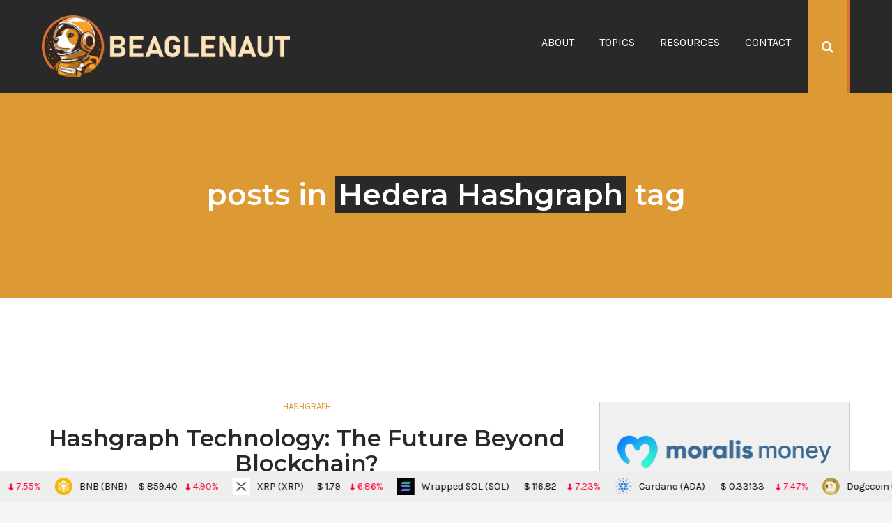

--- FILE ---
content_type: text/html; charset=utf-8
request_url: https://www.google.com/recaptcha/api2/aframe
body_size: 268
content:
<!DOCTYPE HTML><html><head><meta http-equiv="content-type" content="text/html; charset=UTF-8"></head><body><script nonce="XcBZ1Bl_Fsc7mJhvHA2_VQ">/** Anti-fraud and anti-abuse applications only. See google.com/recaptcha */ try{var clients={'sodar':'https://pagead2.googlesyndication.com/pagead/sodar?'};window.addEventListener("message",function(a){try{if(a.source===window.parent){var b=JSON.parse(a.data);var c=clients[b['id']];if(c){var d=document.createElement('img');d.src=c+b['params']+'&rc='+(localStorage.getItem("rc::a")?sessionStorage.getItem("rc::b"):"");window.document.body.appendChild(d);sessionStorage.setItem("rc::e",parseInt(sessionStorage.getItem("rc::e")||0)+1);localStorage.setItem("rc::h",'1769909251302');}}}catch(b){}});window.parent.postMessage("_grecaptcha_ready", "*");}catch(b){}</script></body></html>

--- FILE ---
content_type: text/javascript
request_url: https://beaglenaut.com/wp-content/boost-cache/static/1f8b51b574.min.js
body_size: 31135
content:
/**
 * Selectize (v0.15.2)
 * https://selectize.dev
 *
 * Copyright (c) 2013-2015 Brian Reavis & contributors
 * Copyright (c) 2020-2023 Selectize Team & contributors
 *
 * Licensed under the Apache License, Version 2.0 (the "License"); you may not use this
 * file except in compliance with the License. You may obtain a copy of the License at:
 * http://www.apache.org/licenses/LICENSE-2.0
 *
 * Unless required by applicable law or agreed to in writing, software distributed under
 * the License is distributed on an "AS IS" BASIS, WITHOUT WARRANTIES OR CONDITIONS OF
 * ANY KIND, either express or implied. See the License for the specific language
 * governing permissions and limitations under the License.
 *
 * @author Brian Reavis <brian@thirdroute.com>
 * @author Ris Adams <selectize@risadams.com>
 */
(function (root, factory) {
    if (typeof define === 'function' && define.amd) {
      define(['jquery'], factory);
    } else if (typeof module === 'object' && typeof module.exports === 'object') {
      module.exports = factory(require('jquery'));
    } else {
      root.Selectize = factory(root.jQuery);
    }
  }(this, function ($) {
    'use strict';
  var highlight=function(t,e){var r,a;if("string"!=typeof e||e.length)return r="string"==typeof e?new RegExp(e,"i"):e,a=function(t){var e=0;if(3===t.nodeType){var n,i,o=t.data.search(r);0<=o&&0<t.data.length&&(i=t.data.match(r),(n=document.createElement("span")).className="highlight",(o=t.splitText(o)).splitText(i[0].length),i=o.cloneNode(!0),n.appendChild(i),o.parentNode.replaceChild(n,o),e=1)}else if(1===t.nodeType&&t.childNodes&&!/(script|style)/i.test(t.tagName)&&("highlight"!==t.className||"SPAN"!==t.tagName))for(var s=0;s<t.childNodes.length;++s)s+=a(t.childNodes[s]);return e},t.each(function(){a(this)})},MicroEvent=($.fn.removeHighlight=function(){return this.find("span.highlight").each(function(){this.parentNode.firstChild.nodeName;var t=this.parentNode;t.replaceChild(this.firstChild,this),t.normalize()}).end()},function(){}),MicroPlugin=(MicroEvent.prototype={on:function(t,e){this._events=this._events||{},this._events[t]=this._events[t]||[],this._events[t].push(e)},off:function(t,e){var n=arguments.length;return 0===n?delete this._events:1===n?delete this._events[t]:(this._events=this._events||{},void(t in this._events!=!1&&this._events[t].splice(this._events[t].indexOf(e),1)))},trigger:function(t){var e=this._events=this._events||{};if(t in e!=!1)for(var n=0;n<e[t].length;n++)e[t][n].apply(this,Array.prototype.slice.call(arguments,1))}},MicroEvent.mixin=function(t){for(var e=["on","off","trigger"],n=0;n<e.length;n++)t.prototype[e[n]]=MicroEvent.prototype[e[n]]},{});MicroPlugin.mixin=function(o){o.plugins={},o.prototype.initializePlugins=function(t){var e,n,i,o=this,s=[];if(o.plugins={names:[],settings:{},requested:{},loaded:{}},isArray(t))for(e=0,n=t.length;e<n;e++)"string"==typeof t[e]?s.push(t[e]):(o.plugins.settings[t[e].name]=t[e].options,s.push(t[e].name));else if(t)for(i in t)t.hasOwnProperty(i)&&(o.plugins.settings[i]=t[i],s.push(i));for(;s.length;)o.require(s.shift())},o.prototype.loadPlugin=function(t){var e=this,n=e.plugins,i=o.plugins[t];if(!o.plugins.hasOwnProperty(t))throw new Error('Unable to find "'+t+'" plugin');n.requested[t]=!0,n.loaded[t]=i.fn.apply(e,[e.plugins.settings[t]||{}]),n.names.push(t)},o.prototype.require=function(t){var e=this,n=e.plugins;if(!e.plugins.loaded.hasOwnProperty(t)){if(n.requested[t])throw new Error('Plugin has circular dependency ("'+t+'")');e.loadPlugin(t)}return n.loaded[t]},o.define=function(t,e){o.plugins[t]={name:t,fn:e}}};const nanoid=(t=21)=>crypto.getRandomValues(new Uint8Array(t)).reduce((t,e)=>t+((e&=63)<36?e.toString(36):e<62?(e-26).toString(36).toUpperCase():62<e?"-":"_"),"");var Sifter=function(t,e){this.items=t,this.settings=e||{diacritics:!0}},cmp=(Sifter.prototype.tokenize=function(t,e){if(!(t=trim(String(t||"").toLowerCase()))||!t.length)return[];for(var n,i,o=[],s=t.split(/ +/),r=0,a=s.length;r<a;r++){if(n=escape_regex(s[r]),this.settings.diacritics)for(i in DIACRITICS)DIACRITICS.hasOwnProperty(i)&&(n=n.replace(new RegExp(i,"g"),DIACRITICS[i]));e&&(n="\\b"+n),o.push({string:s[r],regex:new RegExp(n,"i")})}return o},Sifter.prototype.iterator=function(t,e){var n=is_array(t)?Array.prototype.forEach||function(t){for(var e=0,n=this.length;e<n;e++)t(this[e],e,this)}:function(t){for(var e in this)this.hasOwnProperty(e)&&t(this[e],e,this)};n.apply(t,[e])},Sifter.prototype.getScoreFunction=function(t,e){function o(t,e){var n;return!t||-1===(n=(t=String(t||"")).search(e.regex))?0:(e=e.string.length/t.length,0===n&&(e+=.5),e)}var s,r=(t=this.prepareSearch(t,e)).tokens,a=t.options.fields,l=r.length,p=t.options.nesting,c=(s=a.length)?1===s?function(t,e){return o(getattr(e,a[0],p),t)}:function(t,e){for(var n=0,i=0;n<s;n++)i+=o(getattr(e,a[n],p),t);return i/s}:function(){return 0};return l?1===l?function(t){return c(r[0],t)}:"and"===t.options.conjunction?function(t){for(var e,n=0,i=0;n<l;n++){if((e=c(r[n],t))<=0)return 0;i+=e}return i/l}:function(t){for(var e=0,n=0;e<l;e++)n+=c(r[e],t);return n/l}:function(){return 0}},Sifter.prototype.getSortFunction=function(t,n){var e,i,o,s,r,a,l,p=this,c=!(t=p.prepareSearch(t,n)).query&&n.sort_empty||n.sort,d=function(t,e){return"$score"===t?e.score:getattr(p.items[e.id],t,n.nesting)},u=[];if(c)for(e=0,i=c.length;e<i;e++)!t.query&&"$score"===c[e].field||u.push(c[e]);if(t.query){for(l=!0,e=0,i=u.length;e<i;e++)if("$score"===u[e].field){l=!1;break}l&&u.unshift({field:"$score",direction:"desc"})}else for(e=0,i=u.length;e<i;e++)if("$score"===u[e].field){u.splice(e,1);break}for(a=[],e=0,i=u.length;e<i;e++)a.push("desc"===u[e].direction?-1:1);return(s=u.length)?1===s?(o=u[0].field,r=a[0],function(t,e){return r*cmp(d(o,t),d(o,e))}):function(t,e){for(var n,i=0;i<s;i++)if(n=u[i].field,n=a[i]*cmp(d(n,t),d(n,e)))return n;return 0}:null},Sifter.prototype.prepareSearch=function(t,e){var n,i,o;return"object"==typeof t?t:(n=(e=extend({},e)).fields,i=e.sort,o=e.sort_empty,n&&!is_array(n)&&(e.fields=[n]),i&&!is_array(i)&&(e.sort=[i]),o&&!is_array(o)&&(e.sort_empty=[o]),{options:e,query:String(t||"").toLowerCase(),tokens:this.tokenize(t,e.respect_word_boundaries),total:0,items:[]})},Sifter.prototype.search=function(t,n){var i,o,e=this,s=this.prepareSearch(t,n);return n=s.options,t=s.query,o=n.score||e.getScoreFunction(s),t.length?e.iterator(e.items,function(t,e){i=o(t),(!1===n.filter||0<i)&&s.items.push({score:i,id:e})}):e.iterator(e.items,function(t,e){s.items.push({score:1,id:e})}),(t=e.getSortFunction(s,n))&&s.items.sort(t),s.total=s.items.length,"number"==typeof n.limit&&(s.items=s.items.slice(0,n.limit)),s},function(t,e){return"number"==typeof t&&"number"==typeof e?e<t?1:t<e?-1:0:(t=asciifold(String(t||"")),(e=asciifold(String(e||"")))<t?1:t<e?-1:0)}),extend=function(t,e){for(var n,i,o=1,s=arguments.length;o<s;o++)if(i=arguments[o])for(n in i)i.hasOwnProperty(n)&&(t[n]=i[n]);return t},getattr=function(t,e,n){if(t&&e){if(!n)return t[e];for(var i=e.split(".");i.length&&(t=t[i.shift()]););return t}},trim=function(t){return(t+"").replace(/^\s+|\s+$|/g,"")},escape_regex=function(t){return(t+"").replace(/([.?*+^$[\]\\(){}|-])/g,"\\$1")},is_array=Array.isArray||function(t){return"[object Array]"===Object.prototype.toString.call(t)},DIACRITICS={a:"[aḀḁĂăÂâǍǎȺⱥȦȧẠạÄäÀàÁáĀāÃãÅåąĄÃąĄ]",b:"[b␢βΒB฿𐌁ᛒ]",c:"[cĆćĈĉČčĊċC̄c̄ÇçḈḉȻȼƇƈɕᴄＣｃ]",d:"[dĎďḊḋḐḑḌḍḒḓḎḏĐđD̦d̦ƉɖƊɗƋƌᵭᶁᶑȡᴅＤｄð]",e:"[eÉéÈèÊêḘḙĚěĔĕẼẽḚḛẺẻĖėËëĒēȨȩĘęᶒɆɇȄȅẾếỀềỄễỂểḜḝḖḗḔḕȆȇẸẹỆệⱸᴇＥｅɘǝƏƐε]",f:"[fƑƒḞḟ]",g:"[gɢ₲ǤǥĜĝĞğĢģƓɠĠġ]",h:"[hĤĥĦħḨḩẖẖḤḥḢḣɦʰǶƕ]",i:"[iÍíÌìĬĭÎîǏǐÏïḮḯĨĩĮįĪīỈỉȈȉȊȋỊịḬḭƗɨɨ̆ᵻᶖİiIıɪＩｉ]",j:"[jȷĴĵɈɉʝɟʲ]",k:"[kƘƙꝀꝁḰḱǨǩḲḳḴḵκϰ₭]",l:"[lŁłĽľĻļĹĺḶḷḸḹḼḽḺḻĿŀȽƚⱠⱡⱢɫɬᶅɭȴʟＬｌ]",n:"[nŃńǸǹŇňÑñṄṅŅņṆṇṊṋṈṉN̈n̈ƝɲȠƞᵰᶇɳȵɴＮｎŊŋ]",o:"[oØøÖöÓóÒòÔôǑǒŐőŎŏȮȯỌọƟɵƠơỎỏŌōÕõǪǫȌȍՕօ]",p:"[pṔṕṖṗⱣᵽƤƥᵱ]",q:"[qꝖꝗʠɊɋꝘꝙq̃]",r:"[rŔŕɌɍŘřŖŗṘṙȐȑȒȓṚṛⱤɽ]",s:"[sŚśṠṡṢṣꞨꞩŜŝŠšŞşȘșS̈s̈]",t:"[tŤťṪṫŢţṬṭƮʈȚțṰṱṮṯƬƭ]",u:"[uŬŭɄʉỤụÜüÚúÙùÛûǓǔŰűŬŭƯưỦủŪūŨũŲųȔȕ∪]",v:"[vṼṽṾṿƲʋꝞꝟⱱʋ]",w:"[wẂẃẀẁŴŵẄẅẆẇẈẉ]",x:"[xẌẍẊẋχ]",y:"[yÝýỲỳŶŷŸÿỸỹẎẏỴỵɎɏƳƴ]",z:"[zŹźẐẑŽžŻżẒẓẔẕƵƶ]"},asciifold=function(){var t,e,n,i,o="",s={};for(n in DIACRITICS)if(DIACRITICS.hasOwnProperty(n))for(o+=i=DIACRITICS[n].substring(2,DIACRITICS[n].length-1),t=0,e=i.length;t<e;t++)s[i.charAt(t)]=n;var r=new RegExp("["+o+"]","g");return function(t){return t.replace(r,function(t){return s[t]}).toLowerCase()}}(),IS_MAC=uaDetect("macOS",/Mac/),KEY_A=65,KEY_COMMA=188,KEY_RETURN=13,KEY_ESC=27,KEY_LEFT=37,KEY_UP=38,KEY_P=80,KEY_RIGHT=39,KEY_DOWN=40,KEY_N=78,KEY_BACKSPACE=8,KEY_DELETE=46,KEY_SHIFT=16,KEY_CMD=IS_MAC?91:17,KEY_CTRL=IS_MAC?18:17,KEY_TAB=9,TAG_SELECT=1,TAG_INPUT=2,SUPPORTS_VALIDITY_API=!uaDetect("Android",/android/i)&&!!document.createElement("input").validity,isset=function(t){return void 0!==t},isArray=Array.isArray||function(t){return"[object Array]"===Object.prototype.toString.call(t)},hash_key=function(t){return null==t?null:"boolean"==typeof t?t?"1":"0":t+""},escape_html=function(t){return(t+"").replace(/&/g,"&amp;").replace(/</g,"&lt;").replace(/>/g,"&gt;").replace(/"/g,"&quot;")},escape_replace=function(t){return(t+"").replace(/\$/g,"$$$$")},hook={before:function(t,e,n){var i=t[e];t[e]=function(){return n.apply(t,arguments),i.apply(t,arguments)}},after:function(e,t,n){var i=e[t];e[t]=function(){var t=i.apply(e,arguments);return n.apply(e,arguments),t}}},once=function(t){var e=!1;return function(){e||(e=!0,t.apply(this,arguments))}},debounce=function(n,i){var o;return function(){var t=this,e=arguments;window.clearTimeout(o),o=window.setTimeout(function(){n.apply(t,e)},i)}},debounce_events=function(e,n,t){var i,o=e.trigger,s={};for(i in e.trigger=function(){var t=arguments[0];if(-1===n.indexOf(t))return o.apply(e,arguments);s[t]=arguments},t.apply(e,[]),e.trigger=o,s)s.hasOwnProperty(i)&&o.apply(e,s[i])},watchChildEvent=function(n,t,e,i){n.on(t,e,function(t){for(var e=t.target;e&&e.parentNode!==n[0];)e=e.parentNode;return t.currentTarget=e,i.apply(this,[t])})},getInputSelection=function(t){var e,n,i={};return void 0===t?console.warn("WARN getInputSelection cannot locate input control"):"selectionStart"in t?(i.start=t.selectionStart,i.length=t.selectionEnd-i.start):document.selection&&(t.focus(),e=document.selection.createRange(),n=document.selection.createRange().text.length,e.moveStart("character",-t.value.length),i.start=e.text.length-n,i.length=n),i},transferStyles=function(t,e,n){var i,o,s={};if(n)for(i=0,o=n.length;i<o;i++)s[n[i]]=t.css(n[i]);else s=t.css();e.css(s)},measureString=function(t,e){return t?(Selectize.$testInput||(Selectize.$testInput=$("<span />").css({position:"absolute",width:"auto",padding:0,whiteSpace:"pre"}),$("<div />").css({position:"absolute",width:0,height:0,overflow:"hidden"}).attr({"aria-hidden":!0}).append(Selectize.$testInput).appendTo("body")),Selectize.$testInput.text(t),transferStyles(e,Selectize.$testInput,["letterSpacing","fontSize","fontFamily","fontWeight","textTransform"]),Selectize.$testInput.width()):0},autoGrow=function(s){function t(t,e){var n,i,o;e=e||{},(t=t||window.event||{}).metaKey||t.altKey||!e.force&&!1===s.data("grow")||(e=s.val(),t.type&&"keydown"===t.type.toLowerCase()&&(i=48<=(o=t.keyCode)&&o<=57||65<=o&&o<=90||96<=o&&o<=111||186<=o&&o<=222||32===o,o===KEY_DELETE||o===KEY_BACKSPACE?(n=getInputSelection(s[0])).length?e=e.substring(0,n.start)+e.substring(n.start+n.length):o===KEY_BACKSPACE&&n.start?e=e.substring(0,n.start-1)+e.substring(n.start+1):o===KEY_DELETE&&void 0!==n.start&&(e=e.substring(0,n.start)+e.substring(n.start+1)):i&&(o=t.shiftKey,n=String.fromCharCode(t.keyCode),e+=n=o?n.toUpperCase():n.toLowerCase())),i=s.attr("readonly")?0:4,o=(t=s.attr("placeholder"))?measureString(t,s)+i:0,(i=Math.max(measureString(e,s),o)+i)===r)||(r=i,s.width(i),s.triggerHandler("resize"))}var r=null;s.on("keydown keyup update blur",t),t()},domToString=function(t){var e=document.createElement("div");return e.appendChild(t.cloneNode(!0)),e.innerHTML},logError=function(t,e){e=e||{};console.error("Selectize: "+t),e.explanation&&(console.group&&console.group(),console.error(e.explanation),console.group)&&console.groupEnd()},isJSON=function(t){try{JSON.parse(t)}catch(t){return!1}return!0};function uaDetect(t,e){return navigator.userAgentData?t===navigator.userAgentData.platform:e.test(navigator.userAgent)}var Selectize=function(t,e){var n,i,o=this,s=t[0],r=(s.selectize=o,window.getComputedStyle&&window.getComputedStyle(s,null));if(r=(r?r.getPropertyValue("direction"):s.currentStyle&&s.currentStyle.direction)||t.parents("[dir]:first").attr("dir")||"",o.settings={},$.extend(o,{order:0,settings:e,$input:t,tabIndex:t.attr("tabindex")||"",tagType:"select"===s.tagName.toLowerCase()?TAG_SELECT:TAG_INPUT,rtl:/rtl/i.test(r),eventNS:".selectize"+ ++Selectize.count,highlightedValue:null,isBlurring:!1,isOpen:!1,isDisabled:!1,isRequired:t.is("[required]"),isInvalid:!1,isLocked:!1,isFocused:!1,isInputHidden:!1,isSetup:!1,isShiftDown:!1,isCmdDown:!1,isCtrlDown:!1,ignoreFocus:!1,ignoreBlur:!1,ignoreHover:!1,hasOptions:!1,currentResults:null,lastValue:"",lastValidValue:"",lastOpenTarget:!1,caretPos:0,loading:0,loadedSearches:{},isDropdownClosing:!1,$activeOption:null,$activeItems:[],optgroups:{},options:{},userOptions:{},items:[],renderCache:{},onSearchChange:null===e.loadThrottle?o.onSearchChange:debounce(o.onSearchChange,e.loadThrottle)}),o.sifter=new Sifter(this.options,{diacritics:e.diacritics}),o.settings.options){for(n=0,i=o.settings.options.length;n<i;n++)o.registerOption(o.settings.options[n]);delete o.settings.options}if(o.settings.optgroups){for(n=0,i=o.settings.optgroups.length;n<i;n++)o.registerOptionGroup(o.settings.optgroups[n]);delete o.settings.optgroups}o.settings.mode=o.settings.mode||(1===o.settings.maxItems?"single":"multi"),"boolean"!=typeof o.settings.hideSelected&&(o.settings.hideSelected="multi"===o.settings.mode),o.initializePlugins(o.settings.plugins),o.setupCallbacks(),o.setupTemplates(),o.setup()};MicroEvent.mixin(Selectize),MicroPlugin.mixin(Selectize),$.extend(Selectize.prototype,{setup:function(){var e=this,t=e.settings,n=e.eventNS,i=$(window),o=$(document),s=e.$input,r=e.settings.mode,a=s.attr("class")||"",l=t.showArrow?"":" no-arrow",p=$("<div>").addClass(t.wrapperClass).addClass(a+" selectize-control").addClass(r),l=$("<div>").addClass(t.inputClass+l+" selectize-input items").appendTo(p),c=$('<input type="text" autocomplete="new-password" autofill="no" />').appendTo(l).attr("tabindex",s.is(":disabled")?"-1":e.tabIndex),d=$(t.dropdownParent||p),r=$("<div>").addClass(t.dropdownClass).addClass(r+" selectize-dropdown").hide().appendTo(d),d=$("<div>").addClass(t.dropdownContentClass+" selectize-dropdown-content").attr("tabindex","-1").appendTo(r),u=((u=s.attr("id"))&&(c.attr("id",u+"-selectized"),$("label[for='"+u+"']").attr("for",u+"-selectized")),e.settings.copyClassesToDropdown&&r.addClass(a),p.css({width:s[0].style.width}),e.plugins.names.length&&(u="plugin-"+e.plugins.names.join(" plugin-"),p.addClass(u),r.addClass(u)),(null===t.maxItems||1<t.maxItems)&&e.tagType===TAG_SELECT&&s.attr("multiple","multiple"),e.settings.placeholder&&c.attr("placeholder",t.placeholder),e.settings.search||(c.attr("readonly",!0),c.attr("inputmode","none"),l.css("cursor","pointer")),!e.settings.splitOn&&e.settings.delimiter&&(a=e.settings.delimiter.replace(/[-\/\\^$*+?.()|[\]{}]/g,"\\$&"),e.settings.splitOn=new RegExp("\\s*"+a+"+\\s*")),s.attr("autocorrect")&&c.attr("autocorrect",s.attr("autocorrect")),s.attr("autocapitalize")&&c.attr("autocapitalize",s.attr("autocapitalize")),s.is("input")&&(c[0].type=s[0].type),e.$wrapper=p,e.$control=l,e.$control_input=c,e.$dropdown=r,e.$dropdown_content=d,r.on("mouseenter mousedown mouseup click","[data-disabled]>[data-selectable]",function(t){t.stopImmediatePropagation()}),r.on("mouseenter","[data-selectable]",function(){return e.onOptionHover.apply(e,arguments)}),r.on("mouseup click","[data-selectable]",function(){return e.onOptionSelect.apply(e,arguments)}),watchChildEvent(l,"mouseup","*:not(input)",function(){return e.onItemSelect.apply(e,arguments)}),autoGrow(c),l.on({mousedown:function(){return e.onMouseDown.apply(e,arguments)},click:function(){return e.onClick.apply(e,arguments)}}),c.on({mousedown:function(t){""===e.$control_input.val()&&!e.settings.openOnFocus||t.stopPropagation()},keydown:function(){return e.onKeyDown.apply(e,arguments)},keypress:function(){return e.onKeyPress.apply(e,arguments)},input:function(){return e.onInput.apply(e,arguments)},resize:function(){e.positionDropdown.apply(e,[])},blur:function(){return e.onBlur.apply(e,arguments)},focus:function(){return e.onFocus.apply(e,arguments)},paste:function(){return e.onPaste.apply(e,arguments)}}),o.on("keydown"+n,function(t){e.isCmdDown=t[IS_MAC?"metaKey":"ctrlKey"],e.isCtrlDown=t[IS_MAC?"altKey":"ctrlKey"],e.isShiftDown=t.shiftKey}),o.on("keyup"+n,function(t){t.keyCode===KEY_CTRL&&(e.isCtrlDown=!1),t.keyCode===KEY_SHIFT&&(e.isShiftDown=!1),t.keyCode===KEY_CMD&&(e.isCmdDown=!1)}),o.on("mousedown"+n,function(t){if(e.isFocused){if(t.target===e.$dropdown[0]||e.$dropdown.has(t.target).length)return!1;t.target!==e.$control[0]&&e.blur(t.target)}}),i.on(["scroll"+n,"resize"+n].join(" "),function(){e.isOpen&&e.positionDropdown.apply(e,arguments)}),i.on("mousemove"+n,function(){e.ignoreHover=e.settings.ignoreHover}),$("<div></div>")),a=s.children().detach();s.replaceWith(u),u.replaceWith(s),this.revertSettings={$children:a,tabindex:s.attr("tabindex")},s.attr("tabindex",-1).hide().after(e.$wrapper),Array.isArray(t.items)&&(e.lastValidValue=t.items,e.setValue(t.items),delete t.items),SUPPORTS_VALIDITY_API&&s.on("invalid"+n,function(t){t.preventDefault(),e.isInvalid=!0,e.refreshState()}),e.updateOriginalInput(),e.refreshItems(),e.refreshState(),e.updatePlaceholder(),e.isSetup=!0,s.is(":disabled")&&e.disable(),e.on("change",this.onChange),s.data("selectize",e),s.addClass("selectized"),e.trigger("initialize"),!0===t.preload&&e.onSearchChange("")},setupTemplates:function(){var t=this,i=t.settings.labelField,o=t.settings.valueField,n=t.settings.optgroupLabelField;t.settings.render=$.extend({},{optgroup:function(t){return'<div class="optgroup">'+t.html+"</div>"},optgroup_header:function(t,e){return'<div class="optgroup-header">'+e(t[n])+"</div>"},option:function(t,e){var n=t.classes?" "+t.classes:"";return n+=""===t[o]?" selectize-dropdown-emptyoptionlabel":"","<div"+(t.styles?' style="'+t.styles+'"':"")+' class="option'+n+'">'+e(t[i])+"</div>"},item:function(t,e){return'<div class="item">'+e(t[i])+"</div>"},option_create:function(t,e){return'<div class="create">Add <strong>'+e(t.input)+"</strong>&#x2026;</div>"}},t.settings.render)},setupCallbacks:function(){var t,e,n={initialize:"onInitialize",change:"onChange",item_add:"onItemAdd",item_remove:"onItemRemove",clear:"onClear",option_add:"onOptionAdd",option_remove:"onOptionRemove",option_clear:"onOptionClear",optgroup_add:"onOptionGroupAdd",optgroup_remove:"onOptionGroupRemove",optgroup_clear:"onOptionGroupClear",dropdown_open:"onDropdownOpen",dropdown_close:"onDropdownClose",type:"onType",load:"onLoad",focus:"onFocus",blur:"onBlur",dropdown_item_activate:"onDropdownItemActivate",dropdown_item_deactivate:"onDropdownItemDeactivate"};for(t in n)n.hasOwnProperty(t)&&(e=this.settings[n[t]])&&this.on(t,e)},onClick:function(t){this.isDropdownClosing||this.isFocused&&this.isOpen||(this.focus(),t.preventDefault())},onMouseDown:function(t){var e=this,n=t.isDefaultPrevented(),t=$(t.target);if(e.isFocused||n||window.setTimeout(function(){e.isOpen||e.focus()},0),t!==e.$control_input[0]||""===e.$control_input.val())return"single"===e.settings.mode?e.isOpen?e.close():e.open():(n||e.setActiveItem(null),e.settings.openOnFocus||(e.isOpen&&t===e.lastOpenTarget?(e.close(),e.lastOpenTarget=!1):(e.isOpen||(e.refreshOptions(),e.open()),e.lastOpenTarget=t))),!1},onChange:function(){""!==this.getValue()&&(this.lastValidValue=this.getValue()),this.$input.trigger("input"),this.$input.trigger("change")},onPaste:function(t){var o=this;o.isFull()||o.isInputHidden||o.isLocked?t.preventDefault():o.settings.splitOn&&setTimeout(function(){var t=o.$control_input.val();if(t.match(o.settings.splitOn))for(var e=t.trim().split(o.settings.splitOn),n=0,i=e.length;n<i;n++)o.createItem(e[n])},0)},onKeyPress:function(t){var e;return this.isLocked?t&&t.preventDefault():(e=String.fromCharCode(t.keyCode||t.which),this.settings.create&&"multi"===this.settings.mode&&e===this.settings.delimiter?(this.createItem(),t.preventDefault(),!1):void 0)},onKeyDown:function(t){t.target,this.$control_input[0];var e,n=this;if(n.isLocked)t.keyCode!==KEY_TAB&&t.preventDefault();else{switch(t.keyCode){case KEY_A:if(n.isCmdDown)return void n.selectAll();break;case KEY_ESC:return void(n.isOpen&&(t.preventDefault(),t.stopPropagation(),n.close()));case KEY_N:if(!t.ctrlKey||t.altKey)break;case KEY_DOWN:return!n.isOpen&&n.hasOptions?n.open():n.$activeOption&&(n.ignoreHover=!0,(e=n.getAdjacentOption(n.$activeOption,1)).length)&&n.setActiveOption(e,!0,!0),void t.preventDefault();case KEY_P:if(!t.ctrlKey||t.altKey)break;case KEY_UP:return n.$activeOption&&(n.ignoreHover=!0,(e=n.getAdjacentOption(n.$activeOption,-1)).length)&&n.setActiveOption(e,!0,!0),void t.preventDefault();case KEY_RETURN:return void(n.isOpen&&n.$activeOption&&(n.onOptionSelect({currentTarget:n.$activeOption}),t.preventDefault()));case KEY_LEFT:return void n.advanceSelection(-1,t);case KEY_RIGHT:return void n.advanceSelection(1,t);case KEY_TAB:return n.settings.selectOnTab&&n.isOpen&&n.$activeOption&&(n.onOptionSelect({currentTarget:n.$activeOption}),n.isFull()||t.preventDefault()),void(n.settings.create&&n.createItem()&&n.settings.showAddOptionOnCreate&&t.preventDefault());case KEY_BACKSPACE:case KEY_DELETE:return void n.deleteSelection(t)}!n.isFull()&&!n.isInputHidden||(IS_MAC?t.metaKey:t.ctrlKey)||t.preventDefault()}},onInput:function(t){var e=this,n=e.$control_input.val()||"";e.lastValue!==n&&(e.lastValue=n,e.onSearchChange(n),e.refreshOptions(),e.trigger("type",n))},onSearchChange:function(e){var n=this,i=n.settings.load;i&&!n.loadedSearches.hasOwnProperty(e)&&(n.loadedSearches[e]=!0,n.load(function(t){i.apply(n,[e,t])}))},onFocus:function(t){var e=this,n=e.isFocused;if(e.isDisabled)return e.blur(),t&&t.preventDefault(),!1;e.ignoreFocus||(e.isFocused=!0,"focus"===e.settings.preload&&e.onSearchChange(""),n||e.trigger("focus"),e.$activeItems.length||(e.showInput(),e.setActiveItem(null),e.refreshOptions(!!e.settings.openOnFocus)),e.refreshState())},onBlur:function(t,e){var n,i=this;i.isFocused&&(i.isFocused=!1,i.ignoreFocus||(n=function(){i.close(),i.setTextboxValue(""),i.setActiveItem(null),i.setActiveOption(null),i.setCaret(i.items.length),i.refreshState(),e&&e.focus&&e.focus(),i.isBlurring=!1,i.ignoreFocus=!1,i.trigger("blur")},i.isBlurring=!0,i.ignoreFocus=!0,i.settings.create&&i.settings.createOnBlur?i.createItem(null,!1,n):n()))},onOptionHover:function(t){this.ignoreHover||this.setActiveOption(t.currentTarget,!1)},onOptionSelect:function(t){var e,n=this;t.preventDefault&&(t.preventDefault(),t.stopPropagation()),(e=$(t.currentTarget)).hasClass("create")?n.createItem(null,function(){n.settings.closeAfterSelect&&n.close()}):void 0!==(e=e.attr("data-value"))&&(n.lastQuery=null,n.setTextboxValue(""),n.addItem(e),n.settings.closeAfterSelect?n.close():!n.settings.hideSelected&&t.type&&/mouse/.test(t.type)&&n.setActiveOption(n.getOption(e)))},onItemSelect:function(t){this.isLocked||"multi"===this.settings.mode&&(t.preventDefault(),this.setActiveItem(t.currentTarget,t))},load:function(t){var e=this,n=e.$wrapper.addClass(e.settings.loadingClass);e.loading++,t.apply(e,[function(t){e.loading=Math.max(e.loading-1,0),t&&t.length&&(e.addOption(t),e.refreshOptions(e.isFocused&&!e.isInputHidden)),e.loading||n.removeClass(e.settings.loadingClass),e.trigger("load",t)}])},getTextboxValue:function(){return this.$control_input.val()},setTextboxValue:function(t){var e=this.$control_input;e.val()!==t&&(e.val(t).triggerHandler("update"),this.lastValue=t)},getValue:function(){return this.tagType===TAG_SELECT&&this.$input.attr("multiple")?this.items:this.items.join(this.settings.delimiter)},setValue:function(t,e){(Array.isArray(t)?t:[t]).join("")!==this.items.join("")&&debounce_events(this,e?[]:["change"],function(){this.clear(e),this.addItems(t,e)})},setMaxItems:function(t){this.settings.maxItems=t=0===t?null:t,this.settings.mode=this.settings.mode||(1===this.settings.maxItems?"single":"multi"),this.refreshState()},setActiveItem:function(t,e){var n,i,o,s,r,a,l=this;if("single"!==l.settings.mode)if((t=$(t)).length){if("mousedown"===(n=e&&e.type.toLowerCase())&&l.isShiftDown&&l.$activeItems.length){for(a=l.$control.children(".active:last"),a=Array.prototype.indexOf.apply(l.$control[0].childNodes,[a[0]]),(o=Array.prototype.indexOf.apply(l.$control[0].childNodes,[t[0]]))<a&&(r=a,a=o,o=r),i=a;i<=o;i++)s=l.$control[0].childNodes[i],-1===l.$activeItems.indexOf(s)&&($(s).addClass("active"),l.$activeItems.push(s));e.preventDefault()}else"mousedown"===n&&l.isCtrlDown||"keydown"===n&&this.isShiftDown?t.hasClass("active")?(r=l.$activeItems.indexOf(t[0]),l.$activeItems.splice(r,1),t.removeClass("active")):l.$activeItems.push(t.addClass("active")[0]):($(l.$activeItems).removeClass("active"),l.$activeItems=[t.addClass("active")[0]]);l.hideInput(),this.isFocused||l.focus()}else $(l.$activeItems).removeClass("active"),l.$activeItems=[],l.isFocused&&l.showInput()},setActiveOption:function(t,e,n){var i,o,s,r,a=this;a.$activeOption&&(a.$activeOption.removeClass("active"),a.trigger("dropdown_item_deactivate",a.$activeOption.attr("data-value"))),a.$activeOption=null,(t=$(t)).length&&(a.$activeOption=t.addClass("active"),a.isOpen&&a.trigger("dropdown_item_activate",a.$activeOption.attr("data-value")),!e&&isset(e)||(t=a.$dropdown_content.height(),i=a.$activeOption.outerHeight(!0),e=a.$dropdown_content.scrollTop()||0,r=(s=o=a.$activeOption.offset().top-a.$dropdown_content.offset().top+e)-t+i,t+e<o+i?a.$dropdown_content.stop().animate({scrollTop:r},n?a.settings.scrollDuration:0):o<e&&a.$dropdown_content.stop().animate({scrollTop:s},n?a.settings.scrollDuration:0)))},selectAll:function(){var t=this;"single"!==t.settings.mode&&(t.$activeItems=Array.prototype.slice.apply(t.$control.children(":not(input)").addClass("active")),t.$activeItems.length&&(t.hideInput(),t.close()),t.focus())},hideInput:function(){this.setTextboxValue(""),this.$control_input.css({opacity:0,position:"absolute",left:this.rtl?1e4:0}),this.isInputHidden=!0},showInput:function(){this.$control_input.css({opacity:1,position:"relative",left:0}),this.isInputHidden=!1},focus:function(){var t=this;return t.isDisabled||(t.ignoreFocus=!0,t.$control_input[0].focus(),window.setTimeout(function(){t.ignoreFocus=!1,t.onFocus()},0)),t},blur:function(t){return this.$control_input[0].blur(),this.onBlur(null,t),this},getScoreFunction:function(t){return this.sifter.getScoreFunction(t,this.getSearchOptions())},getSearchOptions:function(){var t=this.settings,e=t.sortField;return{fields:t.searchField,conjunction:t.searchConjunction,sort:e="string"==typeof e?[{field:e}]:e,nesting:t.nesting,filter:t.filter,respect_word_boundaries:t.respect_word_boundaries}},search:function(t){var e,n,i,o=this,s=o.settings,r=this.getSearchOptions();if(s.score&&"function"!=typeof(i=o.settings.score.apply(this,[t])))throw new Error('Selectize "score" setting must be a function that returns a function');if(t!==o.lastQuery?(s.normalize&&(t=t.normalize("NFD").replace(/[\u0300-\u036f]/g,"")),o.lastQuery=t,n=o.sifter.search(t,$.extend(r,{score:i})),o.currentResults=n):n=$.extend(!0,{},o.currentResults),s.hideSelected)for(e=n.items.length-1;0<=e;e--)-1!==o.items.indexOf(hash_key(n.items[e].id))&&n.items.splice(e,1);return n},refreshOptions:function(t){void 0===t&&(t=!0);var e,n,i,o,s,r,a,l,p,c,d,u,h,g=this,f=g.$control_input.val().trim(),v=g.search(f),m=g.$dropdown_content,y=g.$activeOption&&hash_key(g.$activeOption.attr("data-value")),w=v.items.length;for("number"==typeof g.settings.maxOptions&&(w=Math.min(w,g.settings.maxOptions)),o={},s=[],e=0;e<w;e++)for(r=g.options[v.items[e].id],a=g.render("option",r),O=r[g.settings.optgroupField]||"",n=0,i=(l=Array.isArray(O)?O:[O])&&l.length;n<i;n++){var C,O=l[n];g.optgroups.hasOwnProperty(O)||"function"!=typeof g.settings.optionGroupRegister||(C=g.settings.optionGroupRegister.apply(g,[O]))&&g.registerOptionGroup(C),g.optgroups.hasOwnProperty(O)||(O=""),o.hasOwnProperty(O)||(o[O]=document.createDocumentFragment(),s.push(O)),o[O].appendChild(a)}for(this.settings.lockOptgroupOrder&&s.sort(function(t,e){return(g.optgroups[t]&&g.optgroups[t].$order||0)-(g.optgroups[e]&&g.optgroups[e].$order||0)}),p=document.createDocumentFragment(),e=0,w=s.length;e<w;e++)g.optgroups.hasOwnProperty(O=s[e])&&o[O].childNodes.length?((c=document.createDocumentFragment()).appendChild(g.render("optgroup_header",g.optgroups[O])),c.appendChild(o[O]),p.appendChild(g.render("optgroup",$.extend({},g.optgroups[O],{html:domToString(c),dom:c})))):p.appendChild(o[O]);if(m.html(p),g.settings.highlight&&(m.removeHighlight(),v.query.length)&&v.tokens.length)for(e=0,w=v.tokens.length;e<w;e++)highlight(m,v.tokens[e].regex);if(!g.settings.hideSelected)for(g.$dropdown.find(".selected").removeClass("selected"),e=0,w=g.items.length;e<w;e++)g.getOption(g.items[e]).addClass("selected");"auto"!==g.settings.dropdownSize.sizeType&&g.isOpen&&g.setupDropdownHeight(),g.positionDropdown(),(d=g.canCreate(f))&&g.settings.showAddOptionOnCreate&&(m.prepend(g.render("option_create",{input:f})),h=$(m[0].childNodes[0])),g.hasOptions=0<v.items.length||d&&g.settings.showAddOptionOnCreate||g.settings.setFirstOptionActive,g.hasOptions?(0<v.items.length?(f=y&&g.getOption(y),""!==v.query&&g.settings.setFirstOptionActive?u=m.find("[data-selectable]:first"):""!==v.query&&f&&f.length?u=f:"single"===g.settings.mode&&g.items.length&&(u=g.getOption(g.items[0])),u&&u.length||(u=h&&!g.settings.addPrecedence?g.getAdjacentOption(h,1):m.find("[data-selectable]:first"))):u=h,g.setActiveOption(u),t&&!g.isOpen&&g.open()):(g.setActiveOption(null),t&&g.isOpen&&g.close())},addOption:function(t){var e,n,i,o=this;if(Array.isArray(t))for(e=0,n=t.length;e<n;e++)o.addOption(t[e]);else(i=o.registerOption(t))&&(o.userOptions[i]=!0,o.lastQuery=null,o.trigger("option_add",i,t))},registerOption:function(t){var e=hash_key(t[this.settings.valueField]);return null!=e&&!this.options.hasOwnProperty(e)&&(t.$order=t.$order||++this.order,this.options[e]=t,e)},registerOptionGroup:function(t){var e=hash_key(t[this.settings.optgroupValueField]);return!!e&&(t.$order=t.$order||++this.order,this.optgroups[e]=t,e)},addOptionGroup:function(t,e){e[this.settings.optgroupValueField]=t,(t=this.registerOptionGroup(e))&&this.trigger("optgroup_add",t,e)},removeOptionGroup:function(t){this.optgroups.hasOwnProperty(t)&&(delete this.optgroups[t],this.renderCache={},this.trigger("optgroup_remove",t))},clearOptionGroups:function(){this.optgroups={},this.renderCache={},this.trigger("optgroup_clear")},updateOption:function(t,e){var n,i,o,s=this;if(t=hash_key(t),n=hash_key(e[s.settings.valueField]),null!==t&&s.options.hasOwnProperty(t)){if("string"!=typeof n)throw new Error("Value must be set in option data");o=s.options[t].$order,n!==t&&(delete s.options[t],-1!==(i=s.items.indexOf(t)))&&s.items.splice(i,1,n),e.$order=e.$order||o,s.options[n]=e,i=s.renderCache.item,o=s.renderCache.option,i&&(delete i[t],delete i[n]),o&&(delete o[t],delete o[n]),-1!==s.items.indexOf(n)&&(i=s.getItem(t),o=$(s.render("item",e)),i.hasClass("active")&&o.addClass("active"),i.replaceWith(o)),s.lastQuery=null,s.isOpen&&s.refreshOptions(!1)}},removeOption:function(t,e){var n=this,i=(t=hash_key(t),n.renderCache.item),o=n.renderCache.option;i&&delete i[t],o&&delete o[t],delete n.userOptions[t],delete n.options[t],n.lastQuery=null,n.trigger("option_remove",t),n.removeItem(t,e)},clearOptions:function(t){var n=this,i=(n.loadedSearches={},n.userOptions={},n.renderCache={},n.options);$.each(n.options,function(t,e){-1==n.items.indexOf(t)&&delete i[t]}),n.options=n.sifter.items=i,n.lastQuery=null,n.trigger("option_clear"),n.clear(t)},getOption:function(t){return this.getElementWithValue(t,this.$dropdown_content.find("[data-selectable]"))},getFirstOption:function(){var t=this.$dropdown.find("[data-selectable]");return 0<t.length?t.eq(0):$()},getAdjacentOption:function(t,e){var n=this.$dropdown.find("[data-selectable]"),t=n.index(t)+e;return 0<=t&&t<n.length?n.eq(t):$()},getElementWithValue:function(t,e){if(null!=(t=hash_key(t)))for(var n=0,i=e.length;n<i;n++)if(e[n].getAttribute("data-value")===t)return $(e[n]);return $()},getElementWithTextContent:function(t,e,n){if(null!=(t=hash_key(t)))for(var i=0,o=n.length;i<o;i++){var s=n[i].textContent;if(1==e&&(s=null!==s?s.toLowerCase():null,t=t.toLowerCase()),s===t)return $(n[i])}return $()},getItem:function(t){return this.getElementWithValue(t,this.$control.children())},getFirstItemMatchedByTextContent:function(t,e){return this.getElementWithTextContent(t,e=null!==e&&!0===e,this.$dropdown_content.find("[data-selectable]"))},addItems:function(t,e){this.buffer=document.createDocumentFragment();for(var n=this.$control[0].childNodes,i=0;i<n.length;i++)this.buffer.appendChild(n[i]);for(var o=Array.isArray(t)?t:[t],i=0,s=o.length;i<s;i++)this.isPending=i<s-1,this.addItem(o[i],e);t=this.$control[0];t.insertBefore(this.buffer,t.firstChild),this.buffer=null},addItem:function(s,r){debounce_events(this,r?[]:["change"],function(){var t,e,n,i=this,o=i.settings.mode;s=hash_key(s),-1!==i.items.indexOf(s)?"single"===o&&i.close():i.options.hasOwnProperty(s)&&("single"===o&&i.clear(r),"multi"===o&&i.isFull()||(t=$(i.render("item",i.options[s])),n=i.isFull(),i.items.splice(i.caretPos,0,s),i.insertAtCaret(t),i.isPending&&(n||!i.isFull())||i.refreshState(),i.isSetup&&(n=i.$dropdown_content.find("[data-selectable]"),i.isPending||(e=i.getOption(s),e=i.getAdjacentOption(e,1).attr("data-value"),i.refreshOptions(i.isFocused&&"single"!==o),e&&i.setActiveOption(i.getOption(e))),!n.length||i.isFull()?i.close():i.isPending||i.positionDropdown(),i.updatePlaceholder(),i.trigger("item_add",s,t),i.isPending||i.updateOriginalInput({silent:r}))))})},removeItem:function(t,e){var n,i,o=this,s=t instanceof $?t:o.getItem(t);t=hash_key(s.attr("data-value")),-1!==(n=o.items.indexOf(t))&&(o.trigger("item_before_remove",t,s),s.remove(),s.hasClass("active")&&(s.removeClass("active"),i=o.$activeItems.indexOf(s[0]),o.$activeItems.splice(i,1),s.removeClass("active")),o.items.splice(n,1),o.lastQuery=null,!o.settings.persist&&o.userOptions.hasOwnProperty(t)&&o.removeOption(t,e),n<o.caretPos&&o.setCaret(o.caretPos-1),o.refreshState(),o.updatePlaceholder(),o.updateOriginalInput({silent:e}),o.positionDropdown(),o.trigger("item_remove",t,s))},createItem:function(t,n){var i=this,o=i.caretPos,s=(t=t||(i.$control_input.val()||"").trim(),arguments[arguments.length-1]);if("function"!=typeof s&&(s=function(){}),"boolean"!=typeof n&&(n=!0),!i.canCreate(t))return s(),!1;i.lock();var e="function"==typeof i.settings.create?this.settings.create:function(t){var e={},t=e[i.settings.labelField]=t;if(!i.settings.formatValueToKey||"function"!=typeof i.settings.formatValueToKey||null!=(t=i.settings.formatValueToKey.apply(this,[t]))&&"object"!=typeof t&&"function"!=typeof t)return e[i.settings.valueField]=t,e;throw new Error('Selectize "formatValueToKey" setting must be a function that returns a value other than object or function.')},r=once(function(t){var e;return i.unlock(),!t||"object"!=typeof t||"string"!=typeof(e=hash_key(t[i.settings.valueField]))?s():(i.setTextboxValue(""),i.addOption(t),i.setCaret(o),i.addItem(e),i.refreshOptions(n&&"single"!==i.settings.mode),void s(t))}),e=e.apply(this,[t,r]);return void 0!==e&&r(e),!0},refreshItems:function(t){this.lastQuery=null,this.isSetup&&this.addItem(this.items,t),this.refreshState(),this.updateOriginalInput({silent:t})},refreshState:function(){this.refreshValidityState(),this.refreshClasses()},refreshValidityState:function(){if(!this.isRequired)return!1;var t=!this.items.length;this.isInvalid=t,this.$control_input.prop("required",t),this.$input.prop("required",!t)},refreshClasses:function(){var t=this,e=t.isFull(),n=t.isLocked;t.$wrapper.toggleClass("rtl",t.rtl),t.$control.toggleClass("focus",t.isFocused).toggleClass("disabled",t.isDisabled).toggleClass("required",t.isRequired).toggleClass("invalid",t.isInvalid).toggleClass("locked",n).toggleClass("full",e).toggleClass("not-full",!e).toggleClass("input-active",t.isFocused&&!t.isInputHidden).toggleClass("dropdown-active",t.isOpen).toggleClass("has-options",!$.isEmptyObject(t.options)).toggleClass("has-items",0<t.items.length),t.$control_input.data("grow",!e&&!n)},isFull:function(){return null!==this.settings.maxItems&&this.items.length>=this.settings.maxItems},updateOriginalInput:function(t){var e,n,i,o,s,r,a=this;t=t||{},a.tagType===TAG_SELECT?(o=a.$input.find("option"),e=[],n=[],i=[],r=[],o.get().forEach(function(t){e.push(t.value)}),a.items.forEach(function(t){s=a.options[t][a.settings.labelField]||"",r.push(t),-1==e.indexOf(t)&&n.push('<option value="'+escape_html(t)+'" selected="selected">'+escape_html(s)+"</option>")}),i=e.filter(function(t){return r.indexOf(t)<0}).map(function(t){return'option[value="'+escape_html(t)+'"]'}),e.length-i.length+n.length!==0||a.$input.attr("multiple")||n.push('<option value="" selected="selected"></option>'),a.$input.find(i.join(", ")).remove(),a.$input.append(n.join(""))):(a.$input.val(a.getValue()),a.$input.attr("value",a.$input.val())),a.isSetup&&!t.silent&&a.trigger("change",a.$input.val())},updatePlaceholder:function(){var t;this.settings.placeholder&&(t=this.$control_input,this.items.length?t.removeAttr("placeholder"):t.attr("placeholder",this.settings.placeholder),t.triggerHandler("update",{force:!0}))},open:function(){var t=this;t.isLocked||t.isOpen||"multi"===t.settings.mode&&t.isFull()||(t.focus(),t.isOpen=!0,t.refreshState(),t.$dropdown.css({visibility:"hidden",display:"block"}),t.setupDropdownHeight(),t.positionDropdown(),t.$dropdown.css({visibility:"visible"}),t.trigger("dropdown_open",t.$dropdown))},close:function(){var t=this,e=t.isOpen;"single"===t.settings.mode&&t.items.length&&(t.hideInput(),t.isBlurring)&&t.$control_input[0].blur(),t.isOpen=!1,t.$dropdown.hide(),t.setActiveOption(null),t.refreshState(),e&&t.trigger("dropdown_close",t.$dropdown)},positionDropdown:function(){var t=this.$control,e="body"===this.settings.dropdownParent?t.offset():t.position(),n=(e.top+=t.outerHeight(!0),"fit-content"===this.$wrapper[0].style.width||"body"===this.settings.dropdownParent?"max-content":"100%");this.settings.minWidth&&this.settings.minWidth>n&&(n=this.settings.minWidth),"body"!==this.settings.dropdownParent&&"max-content"===n&&t.outerWidth(!0)>=this.$dropdown.outerWidth(!0)&&(n="100%"),this.$dropdown.css({width:n,minWidth:t.outerWidth(!0),top:e.top,left:e.left})},setupDropdownHeight:function(){if("object"==typeof this.settings.dropdownSize&&"auto"!==this.settings.dropdownSize.sizeType){var t=this.settings.dropdownSize.sizeValue;if("numberItems"===this.settings.dropdownSize.sizeType){for(var e=this.$dropdown_content.find("*").not(".optgroup, .highlight").not(this.settings.ignoreOnDropwdownHeight),n=0,i=0,o=0,s=0,r=0;r<t;r++){var a=$(e[r]);if(0===a.length)break;n+=a.outerHeight(!0),void 0===a.data("selectable")&&(a.hasClass("optgroup-header")&&(a=window.getComputedStyle(a.parent()[0],":before"))&&(i=a.marginTop?Number(a.marginTop.replace(/\W*(\w)\w*/g,"$1")):0,o=a.marginBottom?Number(a.marginBottom.replace(/\W*(\w)\w*/g,"$1")):0,s=a.borderTopWidth?Number(a.borderTopWidth.replace(/\W*(\w)\w*/g,"$1")):0),t++)}t=n+(this.$dropdown_content.css("padding-top")?Number(this.$dropdown_content.css("padding-top").replace(/\W*(\w)\w*/g,"$1")):0)+(this.$dropdown_content.css("padding-bottom")?Number(this.$dropdown_content.css("padding-bottom").replace(/\W*(\w)\w*/g,"$1")):0)+i+o+s+"px"}else if("fixedHeight"!==this.settings.dropdownSize.sizeType)return void console.warn('Selectize.js - Value of "sizeType" must be "fixedHeight" or "numberItems');this.$dropdown_content.css({height:t,maxHeight:"none"})}},clear:function(t){var e=this;e.items.length&&(e.$control.children(":not(input)").remove(),e.items=[],e.lastQuery=null,e.setCaret(0),e.setActiveItem(null),e.updatePlaceholder(),e.updateOriginalInput({silent:t}),e.refreshState(),e.showInput(),e.trigger("clear"))},insertAtCaret:function(t){var e=Math.min(this.caretPos,this.items.length),t=t[0],n=this.buffer||this.$control[0];0===e?n.insertBefore(t,n.firstChild):n.insertBefore(t,n.childNodes[e]),this.setCaret(e+1)},deleteSelection:function(t){var e,n,i,o,s,r=this,a=t&&t.keyCode===KEY_BACKSPACE?-1:1,l=getInputSelection(r.$control_input[0]);if(r.$activeOption&&!r.settings.hideSelected&&(o=("string"==typeof r.settings.deselectBehavior&&"top"===r.settings.deselectBehavior?r.getFirstOption():r.getAdjacentOption(r.$activeOption,-1)).attr("data-value")),i=[],r.$activeItems.length){for(s=r.$control.children(".active:"+(0<a?"last":"first")),s=r.$control.children(":not(input)").index(s),0<a&&s++,e=0,n=r.$activeItems.length;e<n;e++)i.push($(r.$activeItems[e]).attr("data-value"));t&&(t.preventDefault(),t.stopPropagation())}else(r.isFocused||"single"===r.settings.mode)&&r.items.length&&(a<0&&0===l.start&&0===l.length?i.push(r.items[r.caretPos-1]):0<a&&l.start===r.$control_input.val().length&&i.push(r.items[r.caretPos]));if(!i.length||"function"==typeof r.settings.onDelete&&!1===r.settings.onDelete.apply(r,[i]))return!1;for(void 0!==s&&r.setCaret(s);i.length;)r.removeItem(i.pop());return r.showInput(),r.positionDropdown(),r.refreshOptions(!0),o&&(t=r.getOption(o)).length&&r.setActiveOption(t),!0},advanceSelection:function(t,e){var n,i,o,s=this;0!==t&&(s.rtl&&(t*=-1),n=0<t?"last":"first",o=getInputSelection(s.$control_input[0]),s.isFocused&&!s.isInputHidden?(i=s.$control_input.val().length,(t<0?0!==o.start||0!==o.length:o.start!==i)||i||s.advanceCaret(t,e)):(o=s.$control.children(".active:"+n)).length&&(i=s.$control.children(":not(input)").index(o),s.setActiveItem(null),s.setCaret(0<t?i+1:i)))},advanceCaret:function(t,e){var n,i=this;0!==t&&(i.isShiftDown?(n=i.$control_input[0<t?"next":"prev"]()).length&&(i.hideInput(),i.setActiveItem(n),e)&&e.preventDefault():i.setCaret(i.caretPos+t))},setCaret:function(t){var e=this;if(t="single"===e.settings.mode?e.items.length:Math.max(0,Math.min(e.items.length,t)),!e.isPending)for(var n,i=e.$control.children(":not(input)"),o=0,s=i.length;o<s;o++)n=$(i[o]).detach(),o<t?e.$control_input.before(n):e.$control.append(n);e.caretPos=t},lock:function(){this.close(),this.isLocked=!0,this.refreshState()},unlock:function(){this.isLocked=!1,this.refreshState()},disable:function(){this.$input.prop("disabled",!0),this.$control_input.prop("disabled",!0).prop("tabindex",-1),this.isDisabled=!0,this.lock()},enable:function(){var t=this;t.$input.prop("disabled",!1),t.$control_input.prop("disabled",!1).prop("tabindex",t.tabIndex),t.isDisabled=!1,t.unlock()},destroy:function(){var t=this,e=t.eventNS,n=t.revertSettings;t.trigger("destroy"),t.off(),t.$wrapper.remove(),t.$dropdown.remove(),t.$input.html("").append(n.$children).removeAttr("tabindex").removeClass("selectized").attr({tabindex:n.tabindex}).show(),t.$control_input.removeData("grow"),t.$input.removeData("selectize"),0==--Selectize.count&&Selectize.$testInput&&(Selectize.$testInput.remove(),Selectize.$testInput=void 0),$(window).off(e),$(document).off(e),$(document.body).off(e),delete t.$input[0].selectize},render:function(t,e){var n,i,o="",s=!1,r=this;return(s="option"!==t&&"item"!==t?s:!!(n=hash_key(e[r.settings.valueField])))&&(isset(r.renderCache[t])||(r.renderCache[t]={}),r.renderCache[t].hasOwnProperty(n))?r.renderCache[t][n]:(o=$(r.settings.render[t].apply(this,[e,escape_html])),"option"===t||"option_create"===t?e[r.settings.disabledField]||o.attr("data-selectable",""):"optgroup"===t&&(i=e[r.settings.optgroupValueField]||"",o.attr("data-group",i),e[r.settings.disabledField])&&o.attr("data-disabled",""),"option"!==t&&"item"!==t||o.attr("data-value",n||""),s&&(r.renderCache[t][n]=o[0]),o[0])},clearCache:function(t){void 0===t?this.renderCache={}:delete this.renderCache[t]},canCreate:function(t){var e;return!!this.settings.create&&(e=this.settings.createFilter,t.length)&&("function"!=typeof e||e.apply(this,[t]))&&("string"!=typeof e||new RegExp(e).test(t))&&(!(e instanceof RegExp)||e.test(t))}}),Selectize.count=0,Selectize.defaults={options:[],optgroups:[],plugins:[],delimiter:",",splitOn:null,persist:!0,diacritics:!0,create:!1,showAddOptionOnCreate:!0,createOnBlur:!1,createFilter:null,highlight:!0,openOnFocus:!0,maxOptions:1e3,maxItems:null,hideSelected:null,addPrecedence:!1,selectOnTab:!0,preload:!1,allowEmptyOption:!1,showEmptyOptionInDropdown:!1,emptyOptionLabel:"--",setFirstOptionActive:!1,closeAfterSelect:!1,closeDropdownThreshold:250,scrollDuration:60,deselectBehavior:"previous",loadThrottle:300,loadingClass:"loading",dataAttr:"data-data",optgroupField:"optgroup",valueField:"value",labelField:"text",disabledField:"disabled",optgroupLabelField:"label",optgroupValueField:"value",lockOptgroupOrder:!1,sortField:"$order",searchField:["text"],searchConjunction:"and",respect_word_boundaries:!1,normalize:!0,mode:null,wrapperClass:"",inputClass:"",dropdownClass:"",dropdownContentClass:"",dropdownParent:null,copyClassesToDropdown:!0,dropdownSize:{sizeType:"auto",sizeValue:"auto"},ignoreOnDropwdownHeight:"img, i",search:!0,showArrow:!0,render:{}},$.fn.selectize=function(c){function d(t,o){function e(t,e){t=$(t);var n,i=hash_key(t.val());(i||v.allowEmptyOption)&&(l.hasOwnProperty(i)?e&&((n=l[i][O])?Array.isArray(n)?n.push(e):l[i][O]=[n,e]:l[i][O]=e):((n=p(t)||{})[y]=n[y]||t.text(),n[w]=n[w]||i,n[C]=n[C]||t.prop("disabled"),n[O]=n[O]||e,n.styles=t.attr("style")||"",n.classes=t.attr("class")||"",l[i]=n,a.push(n),t.is(":selected")&&o.items.push(i)))}var n,i,s,r,a=o.options,l={},p=function(t){var e=m&&t.attr(m),t=t.data(),n={};return"string"==typeof e&&e.length&&(isJSON(e)?Object.assign(n,JSON.parse(e)):n[e]=e),Object.assign(n,t),n||null};for(o.maxItems=t.attr("multiple")?null:1,n=0,i=(r=t.children()).length;n<i;n++)if("optgroup"===(s=r[n].tagName.toLowerCase())){g=h=u=d=c=void 0;var c,d,u,h,g,f=r[n];for((u=(f=$(f)).attr("label"))&&((h=p(f)||{})[_]=u,h[b]=u,h[C]=f.prop("disabled"),o.optgroups.push(h)),c=0,d=(g=$("option",f)).length;c<d;c++)e(g[c],u)}else"option"===s&&e(r[n])}var u=$.fn.selectize.defaults,v=$.extend({},u,c),m=v.dataAttr,y=v.labelField,w=v.valueField,C=v.disabledField,O=v.optgroupField,_=v.optgroupLabelField,b=v.optgroupValueField;return this.each(function(){if(!this.selectize){var t=$(this),e=this.tagName.toLowerCase(),n=t.attr("placeholder")||t.attr("data-placeholder"),i=(n||v.allowEmptyOption||(n=t.children('option[value=""]').text()),v.allowEmptyOption&&v.showEmptyOptionInDropdown&&!t.children('option[value=""]').length&&(l=t.html(),i=escape_html(v.emptyOptionLabel||"--"),t.html('<option value="">'+i+"</option>"+l)),{placeholder:n,options:[],optgroups:[],items:[]});if("select"===e)d(t,i);else{var o,s,r,a,l=t,p=i,n=l.attr(m);if(n)for(p.options=JSON.parse(n),o=0,s=p.options.length;o<s;o++)p.items.push(p.options[o][w]);else{n=(l.val()||"").trim();if(v.allowEmptyOption||n.length){for(o=0,s=(r=n.split(v.delimiter)).length;o<s;o++)(a={})[y]=r[o],a[w]=r[o],p.options.push(a);p.items=r}}}new Selectize(t,$.extend(!0,{},u,i,c)).settings_user=c}})},$.fn.selectize.defaults=Selectize.defaults,$.fn.selectize.support={validity:SUPPORTS_VALIDITY_API},Selectize.define("auto_position",function(){var r=this;const a={top:"top",bottom:"bottom"};r.positionDropdown=function(){var t=this.$control,e="body"===this.settings.dropdownParent?t.offset():t.position(),n=(e.top+=t.outerHeight(!0),this.$dropdown.prop("scrollHeight")+5),i=this.$control.get(0).getBoundingClientRect().top,o=this.$wrapper.height(),s=r.$control.get(0).getBoundingClientRect().bottom,i=i+n+o>window.innerHeight&&0<=s-n-o?a.top:a.bottom,s="fit-content"===this.$wrapper[0].style.width||"body"===this.settings.dropdownParent?"max-content":"100%",n={width:s,minWidth:t.outerWidth(!0),left:e.left};i===a.top?(o={bottom:e.top,top:"unset"},"body"===this.settings.dropdownParent&&(o.top=e.top-this.$dropdown.outerHeight(!0)-t.outerHeight(!0),o.bottom="unset"),Object.assign(n,o),this.$dropdown.addClass("selectize-position-top"),this.$control.addClass("selectize-position-top")):(Object.assign(n,{top:e.top,bottom:"unset"}),this.$dropdown.removeClass("selectize-position-top"),this.$control.removeClass("selectize-position-top")),"body"!==this.settings.dropdownParent&&"max-content"==s&&(t.outerWidth(!0),this.$dropdown.outerWidth(!0)),this.$dropdown.css(n)}}),Selectize.define("auto_select_on_type",function(t){var n,i=this;i.onBlur=(n=i.onBlur,function(t){var e=i.getFirstItemMatchedByTextContent(i.lastValue,!0);return void 0!==e.attr("data-value")&&i.getValue()!==e.attr("data-value")&&i.setValue(e.attr("data-value")),n.apply(this,arguments)})}),Selectize.define("autofill_disable",function(t){var e,n=this;n.setup=(e=n.setup,function(){e.apply(n,arguments),n.$control_input.attr({name:nanoid(21),autocomplete:nanoid(21)})})}),Selectize.define("clear_button",function(e){var t,n=this;e=$.extend({title:"Clear",className:"clear",label:"×",html:function(t){return'<a class="'+t.className+'" title="'+t.title+'"> '+t.label+"</a>"}},e),n.setup=(t=n.setup,function(){t.apply(n,arguments),n.$button_clear=$(e.html(e)),"single"===n.settings.mode&&n.$wrapper.addClass("single"),n.$wrapper.append(n.$button_clear),""!==n.getValue()&&0!==n.getValue().length||n.$wrapper.find("."+e.className).css("display","none"),n.on("change",function(){""===n.getValue()||0===n.getValue().length?n.$wrapper.find("."+e.className).css("display","none"):n.$wrapper.find("."+e.className).css("display","")}),n.$wrapper.on("click","."+e.className,function(t){t.preventDefault(),t.stopImmediatePropagation(),t.stopPropagation(),n.isLocked||(n.clear(),n.$wrapper.find("."+e.className).css("display","none"))})})}),Selectize.define("drag_drop",function(t){if(!$.fn.sortable)throw new Error('The "drag_drop" plugin requires jQuery UI "sortable".');var i,e,n,o;"multi"===this.settings.mode&&((i=this).lock=(e=i.lock,function(){var t=i.$control.data("sortable");return t&&t.disable(),e.apply(i,arguments)}),i.unlock=(n=i.unlock,function(){var t=i.$control.data("sortable");return t&&t.enable(),n.apply(i,arguments)}),i.setup=(o=i.setup,function(){o.apply(this,arguments);var n=i.$control.sortable({items:"[data-value]",forcePlaceholderSize:!0,disabled:i.isLocked,start:function(t,e){e.placeholder.css("width",e.helper.css("width")),n.addClass("dragging")},stop:function(){n.removeClass("dragging");var t=i.$activeItems?i.$activeItems.slice():null,e=[];n.children("[data-value]").each(function(){e.push($(this).attr("data-value"))}),i.isFocused=!1,i.setValue(e),i.isFocused=!0,i.setActiveItem(t),i.positionDropdown()}})}))}),Selectize.define("dropdown_header",function(t){var e,n=this;t=$.extend({title:"Untitled",headerClass:"selectize-dropdown-header",titleRowClass:"selectize-dropdown-header-title",labelClass:"selectize-dropdown-header-label",closeClass:"selectize-dropdown-header-close",html:function(t){return'<div class="'+t.headerClass+'"><div class="'+t.titleRowClass+'"><span class="'+t.labelClass+'">'+t.title+'</span><a href="javascript:void(0)" class="'+t.closeClass+'">&#xd7;</a></div></div>'}},t),n.setup=(e=n.setup,function(){e.apply(n,arguments),n.$dropdown_header=$(t.html(t)),n.$dropdown.prepend(n.$dropdown_header),n.$dropdown_header.find("."+t.closeClass).on("click",function(){n.close()})})}),Selectize.define("optgroup_columns",function(r){function t(){var t,e,n,i,o=$("[data-group]",a.$dropdown_content),s=o.length;if(s&&a.$dropdown_content.width()){if(r.equalizeHeight){for(t=e=0;t<s;t++)e=Math.max(e,o.eq(t).height());o.css({height:e})}r.equalizeWidth&&(i=a.$dropdown_content.innerWidth()-l(),n=Math.round(i/s),o.css({width:n}),1<s)&&(i=i-n*(s-1),o.eq(s-1).css({width:i}))}}var i,a=this,l=(r=$.extend({equalizeWidth:!0,equalizeHeight:!0},r),this.getAdjacentOption=function(t,e){var n=t.closest("[data-group]").find("[data-selectable]"),t=n.index(t)+e;return 0<=t&&t<n.length?n.eq(t):$()},this.onKeyDown=(i=a.onKeyDown,function(t){var e,n;if(!this.isOpen||t.keyCode!==KEY_LEFT&&t.keyCode!==KEY_RIGHT)return i.apply(this,arguments);a.ignoreHover=!0,e=(n=this.$activeOption.closest("[data-group]")).find("[data-selectable]").index(this.$activeOption),(n=(n=(n=t.keyCode===KEY_LEFT?n.prev("[data-group]"):n.next("[data-group]")).find("[data-selectable]")).eq(Math.min(n.length-1,e))).length&&this.setActiveOption(n)}),function(){var t,e=l.width,n=document;return void 0===e&&((t=n.createElement("div")).innerHTML='<div style="width:50px;height:50px;position:absolute;left:-50px;top:-50px;overflow:auto;"><div style="width:1px;height:100px;"></div></div>',t=t.firstChild,n.body.appendChild(t),e=l.width=t.offsetWidth-t.clientWidth,n.body.removeChild(t)),e});(r.equalizeHeight||r.equalizeWidth)&&(hook.after(this,"positionDropdown",t),hook.after(this,"refreshOptions",t))}),Selectize.define("read-only",function(t){var e;this.setup=(e=this.setup,function(){e.apply(this,arguments),this.$dropdown.hasClass("read-only")&&this.$control_input.attr("readonly","readonly")}),this.readonly=function(t){t?(this.$control_input.attr("readonly","readonly"),this.$dropdown.addClass("read-only")):(this.$control_input.removeAttr("readonly"),this.$dropdown.removeClass("read-only"))}}),Selectize.define("remove_button",function(t){var s,e,n,i,r;"single"!==this.settings.mode&&(t=$.extend({label:"&#xd7;",title:"Remove",className:"remove",append:!0},t),i=s=this,r='<a href="javascript:void(0)" class="'+(e=t).className+'" tabindex="-1" title="'+escape_html(e.title)+'">'+e.label+"</a>",s.setup=(n=i.setup,function(){var o;e.append&&(o=i.settings.render.item,i.settings.render.item=function(t){return e=o.apply(s,arguments),n=r,i=e.search(/(<\/[^>]+>\s*)$/),e.substring(0,i)+n+e.substring(i);var e,n,i}),n.apply(s,arguments),s.$control.on("click","."+e.className,function(t){if(t.preventDefault(),!i.isLocked)return t=$(t.currentTarget).parent(),i.setActiveItem(t),i.deleteSelection()&&i.setCaret(i.items.length),!1})}))}),Selectize.define("restore_on_backspace",function(n){var i,t=this;n.text=n.text||function(t){return t[this.settings.labelField]},this.onKeyDown=(i=t.onKeyDown,function(t){var e;if(!(t.keyCode===KEY_BACKSPACE&&""===this.$control_input.val()&&!this.$activeItems.length&&0<=(e=this.caretPos-1)&&e<this.items.length))return i.apply(this,arguments);e=this.options[this.items[e]],this.deleteSelection(t)&&(this.setTextboxValue(n.text.apply(this,[e])),this.refreshOptions(!0)),t.preventDefault()})}),Selectize.define("select_on_focus",function(t){var n,e,i=this;i.on("focus",(n=i.onFocus,function(t){var e=i.getItem(i.getValue()).text();return i.clear(),i.setTextboxValue(e),i.$control_input.select(),setTimeout(function(){i.settings.selectOnTab&&i.setActiveOption(i.getFirstItemMatchedByTextContent(e)),i.settings.score=null},0),n.apply(this,arguments)})),i.onBlur=(e=i.onBlur,function(t){return""===i.getValue()&&i.lastValidValue!==i.getValue()&&i.setValue(i.lastValidValue),setTimeout(function(){i.settings.score=function(){return function(){return 1}}},0),e.apply(this,arguments)}),i.settings.score=function(){return function(){return 1}}}),Selectize.define("tag_limit",function(o){const t=this;o.tagLimit=o.tagLimit,this.onBlur=function(){const i=t.onBlur;return function(t){if(i.apply(this,t),t){var t=this.$control,e=t.find(".item");const n=o.tagLimit;void 0===n||e.length<=n||(e.toArray().forEach(function(t,e){e<n||$(t).hide()}),t.append("<span><b>"+(e.length-n)+"</b></span>"))}}}(),this.onFocus=function(){const e=t.onFocus;return function(t){e.apply(this,t),t&&((t=this.$control).find(".item").show(),t.find("span").remove())}}()});
    return Selectize;
  }));
  ;
this.depp||function(t,e){depp=function(){var t={},e=function(){},a={},n={},i={},r={},o={};function c(t){throw Error("Depp Error: "+t)}function s(t,e){var a,r,o=t.length,c=o;if(0==o)return e();for(a=function(t,a){if(a)return e(t);--c||e()};o--;)(r=t[o])in i?a(r,i[r]):(n[r]=n[r]||[]).push(a)}function l(t,e){var a=n[t];if(i[t]=e,a)for(;a.length;)a[0](t,e),a.splice(0,1)}return t.define=function(t){var e;for(var n in t)n in a&&c("Bundle already defined"),e=t[n],a[n]=e.push?e:[e],l("#"+n)},t.config=function(t){for(var e in t)o[e]=t[e]},t.require=function(t,n,i){(function t(e,n){var i=function t(e,n){n=n||[];var i=[],r=[];return e.forEach(function(e){if(0<=n.indexOf(e)&&c("Circular reference"),!(e in a))return i.push("#"+e);a[e].forEach(function(a){if("#"==a[0]){var o=n.slice();o.push(e),o=t([a.slice(1)],o),i=i.concat(o[0]),r=r.concat(o[1])}else r.push(a)})}),[i,r]}(e);i[0].length?s(i[0],function(){t(e,n)}):n(i[1])})(t=t.push?t:[t],function(t){s(t,function(t){t?(i||e)(t):(n||e)()}),t.forEach(function(t){var a,n,i,c,s,d,u;t in r||(r[t]=!0,a=t,n=l,s=document,d=o.before||e,u=a.replace(/^(css|img)!/,""),/(^css!|\.css$)/.test(a)?(i=!0,(c=s.createElement("link")).rel="stylesheet",c.href=u):/(^img!|\.(png|gif|jpg|svg)$)/.test(a)?(c=s.createElement("img")).src=u:((c=s.createElement("script")).src=a,c.async=!1),c.onload=c.onerror=c.onbeforeload=function(t){var e=t.type[0];if(i&&"hideFocus"in c)try{c.sheet.cssText.length||(e="e")}catch(r){18!=r.code&&(e="e")}if("b"==e){if(!t.defaultPrevented)return;e="e"}n(a,"e"==e)},d(a,c),s.head.appendChild(c))})})},t.done=function(t){a[t]=[],l("#"+t)},t.isDefined=function(t){return t in a},t.reset=function(){a={},n={},i={},r={},o={}},t}(),(e=t.createEvent("HTMLEvents")).initEvent?e.initEvent("depp-load",!1,!1):e=new Event("depp-load"),t.dispatchEvent(e)}(document),function(t){var e={callback:function(){},runOnLoad:!0,frequency:100,previousVisibility:null},a={checkVisibility:function(t,e){if(jQuery.contains(document,t[0])){var n=e.previousVisibility,i=t.is(":visible");e.previousVisibility=i;var r=null==n;r?e.runOnLoad&&e.callback(t,i,r):n!==i&&e.callback(t,i,r),setTimeout(function(){a.checkVisibility(t,e)},e.frequency)}}};t.fn.visibilityChanged=function(n){var i=t.extend({},e,n);return this.each(function(){a.checkVisibility(t(this),i)})}}(jQuery),function(t,e){"object"==typeof exports&&"object"==typeof module?module.exports=e():"function"==typeof define&&define.amd?define([],e):"object"==typeof exports?exports.bounty=e():t.bounty=e()}(this,function(){return function(t){function e(n){if(a[n])return a[n].exports;var i=a[n]={exports:{},id:n,loaded:!1};return t[n].call(i.exports,i,i.exports,e),i.loaded=!0,i.exports}var a={};return e.m=t,e.c=a,e.p="/",e(0)}([function(t,e,a){"use strict";Object.defineProperty(e,"__esModule",{value:!0});var n=a(1);Object.defineProperty(e,"default",{enumerable:!0,get:function(){return((t=n)&&t.__esModule?t:{default:t}).default}})},function(t,e,a){"use strict";function n(t){return t&&t.__esModule?t:{default:t}}Object.defineProperty(e,"__esModule",{value:!0});var i=n(a(2)),r=a(5),o=n(a(10));e.default=function(t){var e,a=t.el,n=t.value,c=t.initialValue,s=t.lineHeight,l=void 0===s?1.35:s,d=t.letterSpacing,u=void 0===d?1:d,f=t.animationDelay,p=void 0===f?100:f,h=t.letterAnimationDelay,m=void 0===h?100:h,$=(0,r.select)(a),v=window.getComputedStyle($),g=parseInt(v.fontSize,10),y=(g*l-g)/2+g/10,b=g*l-y,w=Date.now(),x=0,k=g*l+y;$.innerHTML="";var _,C,T,D,S,A,F=r.append.call($,"svg"),E=(e=r.append.call(F,"svg"),r.attr).call(e,"mask","url(#mask-"+w+")"),L=r.append.call(F,"defs");D=L,S=w,(A=(A=(A=(A=(A=(A=(A=(A=(A=(A=(A=(A=(A=(A=(A=(A=(A=(A=(A=(A=(A=(A=(A=(A=r.append.call(D,"linearGradient"),r.attr).call(A,"id","gradient-"+S),r.attr).call(A,"x1","0%"),r.attr).call(A,"y1","0%"),r.attr).call(A,"x2","0%"),r.attr).call(A,"y2","100%"),r.append).call(A,"stop"),r.attr).call(A,"offset","0"),r.attr).call(A,"stop-color","white"),r.attr).call(A,"stop-opacity","0"),r.select).call(A,"#gradient-"+S),r.append).call(A,"stop"),r.attr).call(A,"offset","0.2"),r.attr).call(A,"stop-color","white"),r.attr).call(A,"stop-opacity","1"),r.select).call(A,"#gradient-"+S),r.append).call(A,"stop"),r.attr).call(A,"offset","0.8"),r.attr).call(A,"stop-color","white"),r.attr).call(A,"stop-opacity","1"),r.select).call(A,"#gradient-"+S),r.append).call(A,"stop"),r.attr).call(A,"offset","1"),r.attr).call(A,"stop-color","white"),r.attr).call(A,"stop-opacity","0"),_=L,C=w,(T=(T=(T=(T=(T=(T=(T=r.append.call(_,"mask"),r.attr).call(T,"id","mask-"+C),r.append).call(T,"rect"),r.attr).call(T,"x",0),r.attr).call(T,"y",0),r.attr).call(T,"width","100%"),r.attr).call(T,"height","100%"),r.attr).call(T,"fill","url(#gradient-"+C+")");var z=function(t,e){for(var a=String(t).replace(/ /g," ").split(""),n=String(t).search(/\d/);e.length>a.length;){var i=e[e.length-a.length-1+n];a.splice(n,0,isNaN(parseInt(i,10))?i:"0")}return a},M=String((void 0===c?null:c)||"0"),P=z(String(n),M),j=z(M,String(n)),q=P.map(function(t,e){var a,n,i,o,c,s,d,u,f,p,h,m,$=e+"-"+w;return isNaN(parseInt(t,10))||isNaN(parseInt(j[e],10))?{isDigit:!1,node:(p=E,h=t,(m=(m=r.append.call(p,"g"),r.append).call(m,"text"),r.text).call(m,h)),value:t,offset:{x:0,y:b}}:{isDigit:!0,id:$,node:(o=E,c=g,s=l,d=$,f=(u=(u=r.append.call(o,"g"),r.attr).call(u,"id","digit-"+d),r.style).call(u,"filter","url(#motionFilter-"+d+")"),[0,1,2,3,4,5,6,7,8,9,0].forEach(function(t,e){var a;(a=(a=r.append.call(f,"text"),r.attr).call(a,"y",-e*c*s),r.text).call(a,t)}),f),filter:(a=L,n=$,(i=(i=(i=(i=(i=(i=(i=r.append.call(a,"filter"),r.attr).call(i,"id","motionFilter-"+n),r.attr).call(i,"width","300%"),r.attr).call(i,"x","-100%"),r.append).call(i,"feGaussianBlur"),r.attr).call(i,"class","blurValues"),r.attr).call(i,"in","SourceGraphic"),r.attr).call(i,"stdDeviation","0 0")),value:Number(t),initial:Number(j[e]),offset:{x:0,y:b+Number(j[e])*(g*l)}}}),N=[],V=q.filter(function(t){return t.isDigit});V.forEach(function(t,e){var a=t.initial*(g*l),n=(30+t.value)*(g*l),i=(0,o.default)({from:a,to:n,delay:(V.length-1-e)*m+p,step:function(e){t.offset.y=b+e%(g*l*10),(i=t.node,r.attr).call(i,"transform","translate("+t.offset.x+", "+t.offset.y+")");var i,o=(a+n)/2,c=Number(Math.abs(Math.abs(Math.abs(e-o)-o)-a)/100).toFixed(1);(i=t.filter,r.attr).call(i,"stdDeviation","0 "+c)},end:0===e?function(){return B()}:function(t){return t}});N.push(i)});var B=(0,i.default)(function(t){var e,a,n;x=0,q.forEach(function(t){try{var e=t.node.getBBox().width;t.offset.x=x,t.isDigit&&[].concat(function(t){if(Array.isArray(t)){for(var e=0,a=Array(t.length);e<t.length;e++)a[e]=t[e];return a}return Array.from(t)}(t.node.childNodes)).forEach(function(t){var a=t.getBBox().width;t.setAttribute("x",(e-a)/2)}),x+=e+u}catch(a){}}),x-=u,q.forEach(function(t){var e;(e=t.node,r.attr).call(e,"transform","translate("+t.offset.x+", "+t.offset.y+")")}),e=F,a=x,n=k,r.attr.call(e,"width",a),r.attr.call(e,"height",n),r.attr.call(e,"viewBox","0 0 "+a+" "+n),r.style.call(e,"overflow","visible"),N.forEach(function(e){return e.update(t)})});return B}},function(t,e){"use strict";Object.defineProperty(e,"__esModule",{value:!0}),e.default=function(t){var e=void 0;return function a(n){e=requestAnimationFrame(a),t(0)}(0),function(){return cancelAnimationFrame(e)}}},function(t,e,a){"use strict";Object.defineProperty(e,"__esModule",{value:!0}),e.default=function(t){var e=document.createElementNS(i.default.svg,t);return this.appendChild(e),e};var n,i=(n=a(6))&&n.__esModule?n:{default:n}},function(t,e){"use strict";Object.defineProperty(e,"__esModule",{value:!0}),e.default=function(t,e){return this.setAttribute(t,e),this}},function(t,e,a){"use strict";function n(t){return t&&t.__esModule?t:{default:t}}Object.defineProperty(e,"__esModule",{value:!0});var i=a(7);Object.defineProperty(e,"select",{enumerable:!0,get:function(){return n(i).default}});var r=a(3);Object.defineProperty(e,"append",{enumerable:!0,get:function(){return n(r).default}});var o=a(4);Object.defineProperty(e,"attr",{enumerable:!0,get:function(){return n(o).default}});var c=a(8);Object.defineProperty(e,"style",{enumerable:!0,get:function(){return n(c).default}});var s=a(9);Object.defineProperty(e,"text",{enumerable:!0,get:function(){return n(s).default}})},function(t,e){"use strict";Object.defineProperty(e,"__esModule",{value:!0}),e.default={svg:"http://www.w3.org/2000/svg"}},function(t,e){"use strict";Object.defineProperty(e,"__esModule",{value:!0}),e.default=function(t){return t===String(t)?document.querySelector(t):t}},function(t,e){"use strict";Object.defineProperty(e,"__esModule",{value:!0}),e.default=function(t,e){var a=arguments.length>2&&void 0!==arguments[2]?arguments[2]:"";return this.style.setProperty(t,e,a),this}},function(t,e){"use strict";Object.defineProperty(e,"__esModule",{value:!0}),e.default=function(t){return this.textContent=t,this}},function(t,e){"use strict";Object.defineProperty(e,"__esModule",{value:!0});var a=function(t){return((t*=2)<=1?t*t*t:(t-=2)*t*t+2)/2};e.default=function(t){var e=t.from,n=t.to,i=t.duration,r=void 0===i?3e3:i,o=t.delay,c=void 0===o?0:o,s=t.easing,l=void 0===s?a:s,d=t.start,u=void 0===d?function(t){return t}:d,f=t.step,p=void 0===f?function(t){return t}:f,h=t.end,m=void 0===h?function(t){return t}:h,$=e,v=0,g=!1;return{update:function(t){if(!g){v||(v=t,u($));var a=Math.min(Math.max(t-v-c,0),r)/r;p($=l(a)*(n-e)+e),1===a&&(g=!0,m($))}}}}}])}),depp.define({"mcw-chartjs":[mcw.url+"assets/public/js/Chart.min-3.3.2.js"],"mcw-echarts":[mcw.url+"assets/public/js/Charts.min.js"],"mcw-datatable":[mcw.url+"assets/public/js/jquery.dataTables.min.js",mcw.url+"assets/public/js/dataTables.responsive.min.js"]});var mcrypto_socket=!1;if(void 0===t){var t=new WebSocket("wss://stream.binance.com:9443/ws/!miniTicker@arr");mcrypto_socket=!0}!function(e){mcw.number_format=function(t,e,a,n){if(null==t||!isFinite(t))return"";if(!e){var i=t.toString().split(".").length;e=i>1?i:0}a||(a="."),n||(n=",");var r=(t=(t=parseFloat(t).toFixed(e)).replace(".",a)).split(a);return r[0]=r[0].replace(/\B(?=(\d{3})+(?!\d))/g,n),t=r.join(a)},mcw.numberFormat=function(t,e,a=!1,n="auto"){t=parseFloat(t);var i=void 0!==mcw.currency_format[e]?mcw.currency_format[e]:mcw.default_currency_format;n=a?i.decimals:"auto"==n?t>=1?i.decimals:t<1e-6?14:6:parseInt(n),t=t.toFixed(n);var r=0,o="";if(a){for(;t>1e3;)t/=1e3,r++;o=[""," K"," M"," B"," T"][r]}return mcw.number_format(t,n,i.decimals_sep,i.thousands_sep)+o},mcw.priceFormat=function(t,e,a=!1,n="auto"){t=parseFloat(t);var i=void 0!==mcw.currency_format[e]?mcw.currency_format[e]:mcw.default_currency_format;t=mcw.numberFormat(t,e,a,n);var r=i.position;return(r=(r=r.replace("{symbol}",'<b class="fiat-symbol">'+i.symbol+"</b>")).replace("{space}"," ")).replace("{price}","<span>"+t+"</span>")},e.fn.extend({animateCss:function(t,a){var n=function(t){var e={animation:"animationend",OAnimation:"oAnimationEnd",MozAnimation:"mozAnimationEnd",WebkitAnimation:"webkitAnimationEnd"};for(var a in e)if(void 0!==t.style[a])return e[a]}(document.createElement("div"));return this.addClass("mcw-animated "+t).one(n,function(){e(this).removeClass("mcw-animated "+t),"function"==typeof a&&a()}),this}});var a=e('[data-realtime="on"]');a.length>0&&mcrypto_socket&&t.addEventListener("message",function(t){var n=JSON.parse(t.data);for(var i in n)a.find('[data-live-price="'+n[i].s+'"]').each(function(){e(this).realTime(n[i].c)})}),e.fn.realTime=function(t){var a=e(this),n=a.data("rate"),i=a.data("live-price"),r=a.data("currency"),o=parseInt(e(this).attr("data-timeout"))||0;if(Math.floor(Date.now())-o>5e3){var c="BTC"===r?t/n:t*n;c="BTC"===r&&"BTCUSDT"===i?1:c,c=mcw.priceFormat(c,r),a.html(c),t>parseFloat(a.attr("data-price"))&&a.animateCss("liveup"),t<parseFloat(a.attr("data-price"))&&a.animateCss("livedown"),a.attr("data-price",t),a.attr("data-timeout",Math.floor(Date.now()))}},e.fn.invertable=function(){n=(a=(a=(t=e(this)).css("background-color")).match(/^rgba?[\s+]?\([\s+]?(\d+)[\s+]?,[\s+]?(\d+)[\s+]?,[\s+]?(\d+)[\s+]?/i))&&4===a.length?"#"+("0"+parseInt(a[1],10).toString(16)).slice(-2)+("0"+parseInt(a[2],10).toString(16)).slice(-2)+("0"+parseInt(a[3],10).toString(16)).slice(-2):"",.2126*((i=parseInt(n.substring(1),16))>>16&255)+.7152*(i>>8&255)+.0722*(i>>0&255)<50&&t.addClass("invert-act");var t,a,n,i,r=["ethereum","ripple","iota","eos","0x","bancor","dentacoin","bibox-token","medishares","santiment","quantstamp","raiden-network-token","pillar","republic-protocol","metal","eidoo","credo","blackmoon","covesting","shivom","suncontract","numeraire","daostack","bitdegree","matryx","faceter","internxt","cryptoping","invacio","chainium","creativecoin","trezarcoin","elcoin-el","jesus-coin","mojocoin","gapcoin","prime-xi","speedcash","veltor","loopring-neo","francs"];e(this).find("img").each(function(){r.join("-").toLowerCase().indexOf(e(this).attr("alt").toLowerCase())>-1&&e(this).addClass("invertable")})},e(".mcw-dark-theme,.mcw-midnight-theme,.mcw-custom-theme,.mcw-table.dark").each(function(){e(this).invertable()}),e.fn.inView=function(){var t=e(window);obj=e(this);var a=t.scrollTop(),n=t.scrollTop()+t.height(),i=obj.offset().top+obj.outerHeight();return n>=i&&a<=i},e.fn.drawChart=function(){var t=e(this);depp.require("mcw-chartjs",function(){var e=t.data("rate")?t.data("rate"):1,a=t.data("currency")?t.data("currency"):"USD",n=t.data("color"),i=parseInt(t.data("gradient")),r=parseInt(t.data("border")),o=parseFloat(t.data("opacity")),c=t.data("points").split(",").slice(0,24);if(c=c.map(function(t){var a=(t=parseFloat(t)*e)>=1?2:t<1e-6?14:6;return t.toFixed(a)}),s=s||n,0===i)var s="rgba("+n+","+o+")";else{var s=t[0].getContext("2d").createLinearGradient(0,0,0,i);s.addColorStop(0,"rgba("+n+",0.3)"),s.addColorStop(1,"rgba("+n+",0)")}var l={labels:c,datasets:[{data:c,fill:!0,backgroundColor:s,borderColor:"rgb("+n+")",pointBorderColor:"rgb("+n+")",lineTension:.25,pointRadius:0,borderWidth:r}]};new Chart(t[0].getContext("2d"),{type:"line",data:l,options:{interaction:{intersect:!1,mode:"nearest"},plugins:{legend:{display:!1},tooltip:{callbacks:{label:function(t,e){return mcw.priceFormat(t.parsed.y,a).replace(/(<([^>]+)>)/ig,"")},title:function(t,e){return""}}}},scales:{x:{display:!1},y:{display:!1}},maintainAspectRatio:!1}})})},e.fn.mcwTable=function(){var a=this,n=a.find(".mcw-datatable");depp.require("mcw-datatable",function(){e.fn.dataTableExt.oPagination.info_buttons={fnInit:function(t,a,n){var i=t._iDisplayStart+1+" - "+t.fnDisplayEnd()+" of "+t.fnRecordsDisplay(),r=document.createElement("span"),o=document.createElement("span"),c=document.createElement("span");r.appendChild(document.createTextNode(t.oLanguage.oPaginate.sPrevious)),c.appendChild(document.createTextNode(t.oLanguage.oPaginate.sNext)),o.appendChild(document.createTextNode(i)),r.className="paginate_button previous",c.className="paginate_button next",o.className="paginate_button info",a.appendChild(r),a.appendChild(o),a.appendChild(c),e(r).click(function(){t.oApi._fnPageChange(t,"previous"),n(t)}),e(c).click(function(){t.oApi._fnPageChange(t,"next"),n(t)}),e(r).bind("selectstart",function(){return!1}),e(c).bind("selectstart",function(){return!1})},fnUpdate:function(t,e){if(t.aanFeatures.p)for(var a=t.aanFeatures.p,n=0,i=a.length;n<i;n++){var r=a[n].getElementsByTagName("span");r[1].innerText=t._iDisplayStart+1+" - "+t.fnDisplayEnd()+" of "+t.fnRecordsDisplay(),0===t._iDisplayStart?r[0].className="paginate_button previous disabled":r[0].className="paginate_button previous enabled",t.fnDisplayEnd()==t.fnRecordsDisplay()?r[2].className="paginate_button next disabled":r[2].className="paginate_button next enabled"}}};var i=[],r=[];n.find("thead th").each(function(t){var a=e(this).data("col");r.push(a),i.push({data:a,name:a})});var o=n.DataTable({dom:'r<"loader"><"datatable-scroll"t><"loader show"><"dataTables-footer"lp><"clear">',order:[],scrollCollapse:!0,pagingType:"info_buttons",responsive:{details:{type:480>a.width()?"column":"inline",target:"tr"}},pageLength:parseInt(n.data("length")),lengthMenu:[parseInt(n.data("length")),10,25,50,100].sort(function(t,e){return t-e}).filter(function(t,e,a){return a.indexOf(t)===e}),columns:i,processing:!0,serverSide:!0,columnDefs:[{targets:"col-name",className:"ctrl text-left all"},{targets:"col-rank",className:"text-left min-tablet-p",width:"20px"},{targets:"col-price_usd",className:"all"},{targets:"col-weekly",width:"190px","max-width":"190px",className:"chart-wrapper"},],drawCallback:function(a){n.find("canvas").each(function(){e(this).drawChart()});var i=n.parents(".cryptoboxes").data("realtime");e("[data-live-price]").attr("data-timeout",""),"on"===i&&t.addEventListener("message",function(t){var a=JSON.parse(t.data);for(var i in a)n.find('[data-live-price="'+a[i].s+'"]').each(function(){e(this).realTime(a[i].c)})}),e(".mcw-table.dark").each(function(){e(this).invertable()})},ajax:{url:mcw.ajax_url,type:"POST",data:{action:"mcw_table",mcw_id:a.attr("id").split("-")[1]}},language:{processing:"",lengthMenu:mcw.text.lengthmenu,paginate:{next:mcw.text.next,previous:mcw.text.previous}}});o.on("responsive-resize",function(t,a,i){var r=i[0]?0:1;n.find("tr td").removeClass("ctrl"),n.find("tbody tr").each(function(){e(this).find("td").eq(r).addClass("ctrl")}),n.removeClass("dtr-column dtr-inline"),n.addClass(["dtr-inline","dtr-column"][r])}),o.on("processing.dt",function(t,e,n){if(n){var i=a.find("thead").inView()?0:1;a.find(".loader").eq(i).addClass("show")}else a.find(".loader").removeClass("show")}),o.on("responsive-display",function(t){e(t.currentTarget).find("td.child canvas").parent().addClass("chart-wrapper"),e(t.currentTarget).find("td.child canvas").each(function(){e(this).drawChart()})})})},e.fn.mcwChart=function(){if(0!==this.length){var t=e(this);depp.require("mcw-echarts",function(){setInterval(function(){if(sessionStorage.length>0)for(var t=0;t<sessionStorage.length;t++)sessionStorage.key(t).indexOf("mcw-")>-1&&sessionStorage.setItem(sessionStorage.key(t),"")},18e5);var a={type:t.attr("data-type"),coin:t.attr("data-coin"),symbol:t.attr("data-symbol"),currency:t.attr("data-currency"),rate:parseFloat(t.attr("data-rate")),period:t.attr("data-view"),theme:t.attr("data-theme"),smooth:"true"==t.attr("data-smooth"),textColor:t.attr("data-areacolor"),areaColor:t.attr("data-bgcolor"),font:t.attr("data-font")},n=e.extend({type:"chart",coin:"bitcoin",symbol:"BTC",currency:"USD",rate:1,period:"day",theme:"dark",smooth:!0,areaColor:"rgba(112,147,254,0.8)",textColor:"#202328",font:"inherit"},a),i={light:{backgroundColor:"#fff",color:"chart"==n.type&&""!=n.textColor?[n.textColor]:"#202328",fontFamily:"default"==n.font?t.css("font-family"):n.font,chartColors:"chart"==n.type?""!=n.areaColor?[n.areaColor]:"rgba(112,147,254,0.8)":["rgba(108,130,145,0.2)"],titleColor:"chart"==n.type?""!=n.areaColor?[n.areaColor]:"rgba(112,147,254,0.8)":"#656565",xAxis:"#333333",yAxis:"#333333",axisLine:"rgba(54,60,78,0.1)",border:"#eee"},dark:{backgroundColor:"#202328",color:"chart"==n.type&&""!=n.textColor?[n.textColor]:"#fff",fontFamily:"default"==n.font?t.css("font-family"):n.font,chartColors:"chart"==n.type?""!=n.areaColor?[n.areaColor]:"rgba(112,147,254,0.8)":["rgba(108,130,145,0.2)"],titleColor:"chart"==n.type?""!=n.areaColor?[n.areaColor]:"rgba(112,147,254,0.8)":"#fff",xAxis:"#dddddd",yAxis:"#dddddd",axisLine:"#363c4e",border:"#202328"}}[n.theme],r={chart:{day:1,week:7,month:30,threemonths:90,sixmonths:180,year:365,all:"max"},candlestick:{day:24,week:168,month:30,threemonths:90,sixmonths:180,year:365,all:2e3}},o={day:"Day",week:"Week",month:"Month",threemonths:"3 Months",sixmonths:"6 Months",year:"Year",all:"All Time"},c=["Jan","Feb","Mar","Apr","May","Jun","Jul","Aug","Sep","Oct","Nov","Dec"],s=echarts.init(t.get(0)),a={animation:!1,backgroundColor:i.backgroundColor,color:i.chartColors,textStyle:{color:i.color,fontFamily:i.fontFamily},title:{text:n.symbol+"/"+n.currency,subtext:o[n.period],textStyle:{color:i.titleColor}},grid:{left:15,right:15,top:t.width()>320?80:110,bottom:10,containLabel:!0},tooltip:{trigger:"axis",formatter:function(t){var e=t[0].name;return"chart"==n.type?(e+="<br/>",e+=t[0].marker+' Price: <b style="color: #fff;">'+mcw.priceFormat(t[0].value,n.currency),e+="</b>"):(e+="<br/>",e+=t[0].marker+' H: <b style="color: #fff;">'+mcw.priceFormat(t[0].value[4],n.currency)+"</b>",e+='  L: <b style="color: #fff;">'+mcw.priceFormat(t[0].value[3],n.currency)+"</b>",e+="<br/>",e+=t[0].marker+' O: <b style="color: #fff;">'+mcw.priceFormat(t[0].value[2],n.currency)+"</b>",e+='  C: <b style="color: #fff;">'+mcw.priceFormat(t[0].value[1],n.currency)+"</b>",e+="<br/>",e+=t[1].marker+' V: <b style="color: #fff;">'+mcw.numberFormat(t[1].value,n.currency,!1,0)+"</b> "+n.coin),e}},dataZoom:{show:!1,realtime:!0,start:0,end:100,textStyle:{color:i.color}},toolbox:{show:!0,itemSize:22,left:t.width()>320?"right":"left",top:t.width()>320?"top":50,feature:{myTool1:{show:!0,title:o.day,icon:"image://"+mcw.url+"assets/public/charts/images/1d-dark-01.svg",onclick:function(){l("day")}},myTool2:{show:!0,title:o.week,icon:"image://"+mcw.url+"assets/public/charts/images/1w-dark-01.svg",onclick:function(){l("week")}},myTool3:{show:!0,title:o.month,icon:"image://"+mcw.url+"assets/public/charts/images/1m-dark-01.svg",onclick:function(){l("month")}},myTool4:{show:!0,title:o.threemonths,icon:"image://"+mcw.url+"assets/public/charts/images/3m-dark-01.svg",onclick:function(){l("threemonths")}},myTool5:{show:!0,title:o.sixmonths,icon:"image://"+mcw.url+"assets/public/charts/images/6m-dark-01.svg",onclick:function(){l("sixmonths")}},myTool6:{show:!0,title:o.year,icon:"image://"+mcw.url+"assets/public/charts/images/1y-dark-01.svg",onclick:function(){l("year")}},myTool7:{show:!0,title:o.all,icon:"image://"+mcw.url+"assets/public/charts/images/all-dark-01.svg",onclick:function(){l("all")}},mark:{show:!1},dataView:{show:!1},magicType:{show:!1},restore:{show:!1},saveAsImage:{show:!1}}},xAxis:[],yAxis:[],series:[]};function l(t){n.period=t,a.title.subtext=o[n.period],u()}function d(t){var e=t.getHours(),a=t.getMinutes(),n=e>=12?"PM":"AM";return e%=12,(e=e||12)+":"+(a=a<10?"0"+a:a)+" "+n}function u(){s.showLoading("default",{text:"",color:i.titleColor,maskColor:i.backgroundColor}),function t(a){if("chart"===n.type){var i={truefeedback:"truefeedbackchain",avalanche:"avalanche-2",bnb:"binancecoin","multi-collateral-dai":"dai","polkadot-new":"polkadot",polygon:"matic-network","unus-sed-leo":"leo-token",xrp:"ripple","apecoin-ape":"apecoin",hedera:"hedera-hashgraph","near-protocol":"near","bitcoin-sv":"bitcoin-cash-sv","bittorrent-new":"bittorrent","elrond-egld":"elrond-erd-2","kucoin-token":"kucoin-shares",quant:"quant-network",synthetix:"havven","theta-network":"theta-token",trueusd:"true-usd","enjin-coin":"enjincoin",klaytn:"klay-token",mina:"mina-protocol","neutrino-usd":"neutrino",pancakeswap:"pancakeswap-token",stacks:"blockstack",compound:"compound-governance-token",gatetoken:"gatechain-token","gnosis-gno":"gnosis","green-metaverse-token":"stepn",holo:"holotoken",amp:"amp-token","kyber-network-crystal-v2":"kyber-network-crystal",omg:"omisego","optimism-ethereum":"optimism","reserve-rights":"reserve-rights-token",xinfin:"xdce-crowd-sale",zel:"zelcash","golem-network-tokens":"golem","hive-blockchain":"hive",horizen:"zencash","skale-network":"skale",sxp:"swipe","abbc-coin":"alibabacoin",casper:"casper-network","ceek-vr":"ceek",dogelon:"dogelon-mars","polymath-network":"polymath",sushiswap:"sushi","voyager-token":"ethos",wootrade:"woo-network","conflux-network":"conflux-token","ontology-gas":"ong","pundix-new":"pundi-x-2",ren:"republic-protocol",request:"request-network",xyo:"xyo-network",chromia:"chromaway",constellation:"constellation-labs","function-x":"fx-coin",rlc:"iexec-rlc",bittorrent:"bittorrent-old","counos-x":"counosx","fruits-eco":"fruits",steth:"staked-ether",toncoin:"the-open-network",metisdao:"metis-token",mvl:"mass-vehicle-ledger",safe:"safe-anwang","terra-luna-v2":"terra-luna-2",threshold:"threshold-network-token",wemix:"wemix-token","nest-protocol":"nest","stasis-euro":"stasis-eurs","usdx-kava":"usdx","wrapped-everscale":"everscale",funtoken:"funfair",prom:"prometeus",susd:"nusd",lukso:"lukso-token",shentu:"certik","standard-tokenization-protocol":"stp-network",stormx:"storm","vulcan-forged-pyr":"vulcan-forged",orchid:"orchid-protocol",quarkchain:"quark-chain","aleph-im":"aleph",fetch:"fetch-ai","freeway-token":"freeway","mrweb-finance-v2":"mrweb-finance",myneighboralice:"my-neighbor-alice","rsk-infrastructure-framework":"rif-token","rsk-smart-bitcoin":"rootstock","alpha-finance-lab":"alpha-finance",sologenic:"solo-coin","wirex-token":"wirex","bitmax-token":"asd","defi-pulse-index":"defipulse-index",deso:"bitclout",thundercore:"thunder-token",efforce:"wozx",enzyme:"melon",hunt:"hunt-token",idex:"aurora-dao",jasmy:"jasmycoin",splintershards:"splinterlands",travala:"concierge-io","chrono-tech":"chronobank",flamingo:"flamingo-finance","mstable-usd":"musd","richquack-com":"richquack","star-link":"starlink","super-zero-protocol":"super-zero",syntropy:"noia-network",xenioscoin:"xenios","yearn-finance-ii":"yearn-finance",chimpion:"banana-token",kiltprotocol:"kilt-protocol","truefi-token":"truefi",vegaprotocol:"vega-protocol","wrapped-kardiachain":"kardiachain","dxchain-token":"dxchain","keystone-of-opportunity-knowledge":"kok","moss-coin":"mossland","terra-virtua-kolect":"the-virtua-kolect",wing:"wing-finance","burger-cities":"burger-swap",dia:"dia-data",nash:"neon-exchange","rizon-blockchain":"rizon"};n.coin in i&&(n.coin=i[n.coin]);var o="https://api.coingecko.com/api/v3/coins/";o+=n.coin,o+="/market_chart?vs_currency=usd&days="+r.chart[n.period];var c="mcw-"+n.coin.toLowerCase()+"-usd-chart-"+n.period}else{var o="https://min-api.cryptocompare.com/data/";o+="day"===n.period||"week"===n.period?"histohour":"histoday",o+="?fsym="+n.symbol+"&tsym=USDT",o+="all"===n.period?"&allData=true":"&limit="+r.candlestick[n.period],o+="&aggregate=1&extraParams=massivecrypto";var c="mcw-"+n.symbol.toLowerCase()+"-usd-candlestick-"+n.period}if(null!==sessionStorage.getItem(c)&&""!=sessionStorage.getItem(c))return a(JSON.parse(sessionStorage.getItem(c)));e.get(o,function(t){return sessionStorage.setItem(c,JSON.stringify(t)),a(t)},"json")}(function(t){var e=[],i=[],o=[];if("chart"===n.type)for(var l=0;l<t.prices.length;l++){var u=new Date(t.prices[l][0]);u="day"==n.period?d(u):c[u.getMonth()]+" "+u.getDate()+", "+u.getFullYear();var f=t.prices[l][1]*n.rate;e.push(u),i.push(f)}else for(var l=0;l<t.Data.length;l++){var u=new Date(1e3*t.Data[l].time);u="day"==n.period?d(u):c[u.getMonth()]+" "+u.getDate()+", "+u.getFullYear();var f="chart"==n.type?t.Data[l].close*n.rate:[t.Data[l].close*n.rate,t.Data[l].open*n.rate,t.Data[l].low*n.rate,t.Data[l].high*n.rate];e.push(u),i.push(f),o.push(t.Data[l].volumefrom)}if(a.xAxis[0].data=e,a.series[0].data=i,"candlestick"==n.type){var p=Math.round(r.candlestick[n.period]/60*10),h="candlestick"==n.type&&p>10;a.dataZoom.show=h,a.dataZoom.start="all"==n.period?0:p,a.grid.bottom=h?50:10,a.series[1].data=o}a.yAxis[0].min="all"==n.period?0:null,s.setOption(a),s.hideLoading()})}"chart"==n.type?(a.xAxis.push({type:"category",boundaryGap:!1,axisLabel:{textStyle:{color:i.xAxis}}}),a.yAxis.push({type:"value",scale:!0,axisLabel:{textStyle:{color:i.yAxis},formatter:function(t){return 0==t?0:mcw.numberFormat(t,n.currency)}},splitLine:{show:!0,lineStyle:{color:i.axisLine,width:1,type:"solid"}},boundaryGap:!1}),a.series.push({name:"Price",type:"line",smooth:n.smooth,itemStyle:{normal:{areaStyle:{type:"default"}}}})):(a.xAxis.push({type:"category",boundaryGap:!0,axisTick:{onGap:!1},splitLine:{show:!1},axisLabel:{textStyle:{color:i.xAxis}}}),a.yAxis.push({type:"value",scale:!1,axisLabel:{textStyle:{color:i.yAxis},formatter:function(t){return 0==t?0:mcw.numberFormat(t,n.currency)}},splitLine:{show:!1},boundaryGap:["0%","0%"]},{type:"value",scale:!0,axisLabel:{textStyle:{color:i.yAxis},formatter:function(t){return 0==t?0:mcw.numberFormat(t,n.currency)}},splitLine:{show:!0,lineStyle:{color:i.axisLine,width:1,type:"solid"}},boundaryGap:["0%","0%"]}),a.series.push({name:"OHLC",type:"k",itemStyle:{normal:{color:"#dc3545",color0:"#23BF08"}},yAxisIndex:1}),a.series.push({name:"Volume",type:"bar"})),t.css("background",i.backgroundColor),t.css("border-color",i.border),u(),e(window).on("resize",function(){a.grid.top=t.width()>320?80:110,a.toolbox.left=t.width()>320?"right":"left",a.toolbox.top=t.width()>320?"top":50,s.setOption(a),s.resize()}),t.visibilityChanged({callback:function(t,a,n){a&&e(window).trigger("resize")},runOnLoad:!0,frequency:100})})}},e.fn.mcwConverter=function(){var t=this;if(0!==this.length){this.find("select").selectize({onInitialize:function(){var t=this;this.revertSettings.$children.each(function(){e.extend(t.options[this.value],e(this).data())}),t.$dropdown.addClass("mcw-conv-style")},dropdownParent:"body"}),this.find(".mcw-convert-swap").click(function(){t.find(".mcw-form-group").eq(0).toggleClass("mcw-form-group-swap")});var a=this.attr("data-from"),n=this.attr("data-to"),i="true"==this.attr("data-auto"),r=this.find("select").first(),o=this.find("select").last(),c=this.find("input.mcw-field").first(),s=this.find("input.mcw-field").last(),l="down",d=e(this).closest(".cryptoboxes").data("fiat"),u=e(this).closest(".cryptoboxes").data("crypto"),f="fiat"==a?d:"",p="crypto"==a?"fiat"==n?d:"bitcoin"==r[0].value?"ethereum":"":"fiat"==n?"USD"==d?"EUR":"USD":""!=u?u:"";(""!=f&&r[0].selectize.setValue(f),""!=p&&o[0].selectize.setValue(p),c.val(1),h(),i)?(c.on("input",function(){h()}),s.on("input",function(){m()}),r.change(function(){m(),l="up"}),o.change(function(){h(),l="down"})):(c.on("input",function(){l="down"}),s.on("input",function(){l="up"}),this.find(".mcw-button").click(function(t){t.preventDefault(),"down"==l?h():m()}))}function h(){var t=r[0].selectize.options[r.val()].val,e=o[0].selectize.options[o.val()].val,i="",l=parseFloat(c.val().replace(/,/g,"")),i=parseFloat(i="crypto"===a&&"crypto"===n?l?l*(t/e):"":"fiat"===a&&"fiat"===n?l?l*(e/t):"":"fiat"===a&&"crypto"===n?l?l/(t*e):"":l?l*t*e:"");s.val(mcw.numberFormat(i))}function m(){var t=r[0].selectize.options[r.val()].val,e=o[0].selectize.options[o.val()].val,i="",l=parseFloat(s.val().replace(/,/g,"")),i=parseFloat(i="crypto"===a&&"crypto"===n?l?l*(e/t):"":"fiat"===a&&"fiat"===n?l?l*(t/e):"":"fiat"===a&&"crypto"===n?l?l*t*e:"":l?l*(1/e)/t:"");c.val(mcw.numberFormat(i))}},e.fn.mcwHeadCard=function(){var a=this,n=a.find(".mcw-price"),i=a.parents(".cryptoboxes").data("realtime"),r=n.text(),o=n.data("rate"),c=n.data("currency");bounty.default({el:n[0],initialValue:r,value:r}),"on"==i&&t.addEventListener("message",function(t){var a=JSON.parse(t.data),i=parseInt(n.attr("data-timeout"))||0,s=Math.floor(Date.now())-i;for(var l in a)if(n.data("live")==a[l].s&&s>1e4&&a[l].c!==parseFloat(n.attr("data-price"))){var d=e(mcw.priceFormat(parseFloat(a[l].c*o),c)).text();bounty.default({el:n[0],initialValue:r,value:d}),r=d,n.attr("data-price",a[l].c),n.attr("data-timeout",Math.floor(Date.now()))}}),a.find(".mcw-toggle-switch").click(function(t){t.preventDefault(),o=e(this).data("rate"),c=e(this).data("currency"),a.find(".mcw-toggle-switch").removeClass("active"),e(this).addClass("active");var i=e(mcw.priceFormat(parseFloat(n.attr("data-price")*o),c)).text();return bounty.default({el:n[0],initialValue:r,value:i}),r=i,!1})},e.fn.mcwAccordion=function(){this.find(".mcw-list-item:eq(0)").addClass("active").find(".mcw-list-body").slideDown(),this.find(".mcw-list-header").click(function(){e(this).parents(".mcw-list").find(".mcw-list-item").not(e(this).parent()).removeClass("active").find(".mcw-list-body").slideUp(),e(this).parent().toggleClass("active"),e(this).next(".mcw-list-body").slideToggle()})},e(".mcw-card-7").each(function(){e(this).mcwHeadCard()}),e(".mcw-table").each(function(){e(this).mcwTable()}),e(".mcw-chart").each(function(){e(this).mcwChart()}),e.fn.mcwTabs=function(){var t=this.find(".mcw-tab"),a=this.find(".mcw-tab-content");t.click(function(){var n=e(this).index();t.removeClass("active"),e(this).addClass("active"),a.not(":eq("+n+")").removeClass("active"),a.eq(n).addClass("active")})},e(".mcw-converter").each(function(){e(this).mcwConverter()}),e(".mcw-list-2").each(function(){e(this).mcwAccordion(),e(this).find("canvas").each(function(){e(this).drawChart()})}),e(".mcw-list-3").each(function(){e(this).find("canvas").each(function(){e(this).drawChart()})}),e(".mcw-multi-tabs").each(function(){e(this).mcwTabs()}),e(".mcw-box").each(function(){if(e(this).find("canvas").each(function(){e(this).drawChart()}),e(this).find(".chart-offset").show(),e(this).hasClass("mcw-box-2")){var t=e(this),a=t.find(".mcw-crypto-convert"),n=t.find(".mcw-fiat-convert");t.find("select").change(function(){var e=parseFloat(a.val())*parseFloat(n.val()),i=n.find("option:selected").text();price=mcw.priceFormat(e,i),t.find(".mcw-price").html(price);var r=a.find(":selected").data("change");t.find(".mcw-list-change").html(Math.abs(r)+"%"),r>=0?t.find(".mcw-list-change").toggleClass("down up"):t.find(".mcw-list-change").toggleClass("up down")})}}),e.fn.multiply=function(t){for(var e=this.clone(),a=1;a<t;a++)e=e.add(this.clone());return e},e(window).on("load",function(){e(".cc-stats").each(function(){var t=0;e(this).find(".cc-coin").each(function(){t+=e(this).innerWidth()});var a=e(this).find(".cc-coin"),n=e(this).innerWidth()/t;e(this).append('<div class="cc-dup"></div>'),n>.5?e(this).find(".cc-dup").append(a.multiply(Math.ceil(n))):e(this).find(".cc-dup").append(a.multiply(1)),e(this).css("width",t),e(this).find("canvas").each(function(){e(this).drawChart()});var i=e(this).find(".cc-coin").length,r=t/i,o=e(this).closest(".mcw-ticker").data("speed"),c=10*r;200===o?c=10:0==o?c=0:o>100?(o-=100,c-=o=o/10*r):o<100&&(o=(o=100-o)/10*(8*r),c+=o);var o=i*c/1e3;e(this).css("animation-duration",o+"s"),e(this).closest(".mcw-ticker").css("visibility","visible"),e(this).closest(".mcw-ticker").hasClass("mcw-header")&&(e("body").css("padding-top",e(this).closest(".mcw-ticker").height()+"px"),e("#wpadminbar").css("margin-top",e(this).closest(".mcw-ticker").height()+"px"))})}),e.fn.coinmcResize=function(){var t="xs",e=this.find(".cmc-row").length>0?this.find(".cmc-row").eq(0).width():this.width();e>=992?t="lg":e>=768?t="md":e>=576&&(t="sm"),this.removeClass("cmcl-xs cmcl-sm cmcl-md cmcl-lg").addClass("cmcl-"+t),this.trigger("view")},e(".mcwgrid").each(function(){var t=this;e(this).coinmcResize(),e(window).resize(function(){e(t).coinmcResize()})})}(jQuery);;
(()=>{var e={2076(e){var t=/^(?:submit|button|image|reset|file)$/i,n=/^(?:input|select|textarea|keygen)/i,r=/(\[[^\[\]]*\])/g;function i(e,t,n){if(0===t.length)return n;var r=t.shift(),o=r.match(/^\[(.+?)\]$/);if("[]"===r)return e=e||[],Array.isArray(e)?e.push(i(null,t,n)):(e._values=e._values||[],e._values.push(i(null,t,n))),e;if(o){var s=o[1],a=+s;isNaN(a)?(e=e||{})[s]=i(e[s],t,n):(e=e||[])[a]=i(e[a],t,n)}else e[r]=i(e[r],t,n);return e}function o(e,t,n){if(t.match(r))i(e,function(e){var t=[],n=new RegExp(r),i=/^([^\[\]]*)/.exec(e);for(i[1]&&t.push(i[1]);null!==(i=n.exec(e));)t.push(i[1]);return t}(t),n);else{var o=e[t];o?(Array.isArray(o)||(e[t]=[o]),e[t].push(n)):e[t]=n}return e}function s(e,t,n){return n=n.replace(/(\r)?\n/g,"\r\n"),n=(n=encodeURIComponent(n)).replace(/%20/g,"+"),e+(e?"&":"")+encodeURIComponent(t)+"="+n}e.exports=function(e,r){"object"!=typeof r?r={hash:!!r}:void 0===r.hash&&(r.hash=!0);for(var i=r.hash?{}:"",a=r.serializer||(r.hash?o:s),c=e&&e.elements?e.elements:[],l=Object.create(null),u=0;u<c.length;++u){var f=c[u];if((r.disabled||!f.disabled)&&f.name&&n.test(f.nodeName)&&!t.test(f.type)){var d=f.name,h=f.value;if("checkbox"!==f.type&&"radio"!==f.type||f.checked||(h=void 0),r.empty){if("checkbox"!==f.type||f.checked||(h=""),"radio"===f.type&&(l[f.name]||f.checked?f.checked&&(l[f.name]=!0):l[f.name]=!1),null==h&&"radio"==f.type)continue}else if(!h)continue;if("select-multiple"!==f.type)i=a(i,d,h);else{h=[];for(var p=f.options,m=!1,g=0;g<p.length;++g){var y=p[g],v=r.empty&&!y.value,w=y.value||v;y.selected&&w&&(m=!0,i=r.hash&&"[]"!==d.slice(d.length-2)?a(i,d+"[]",y.value):a(i,d,y.value))}!m&&r.empty&&(i=a(i,d,""))}}}if(r.empty)for(var d in l)l[d]||(i=a(i,d,""));return i}},5626(){function e(e){const t=!!e.getAttribute("data-show-if"),n=t?e.getAttribute("data-show-if").split(":"):e.getAttribute("data-hide-if").split(":"),r=n[0],i=(n.length>1?n[1]:"*").split("|"),o=function(e,t){const n=[],r=e.querySelectorAll('input[name="'+t+'"],select[name="'+t+'"],textarea[name="'+t+'"]');for(let e=0;e<r.length;e++)("radio"!==r[e].type&&"checkbox"!==r[e].type||r[e].checked)&&n.push(r[e].value);return n}(function(e){let t=e;for(;t.parentElement;)if(t=t.parentElement,"FORM"===t.tagName)return t;return null}(e),r);let s=!1;for(let e=0;e<o.length&&!s;e++)s=i.indexOf(o[e])>-1||i.indexOf("*")>-1&&o[e].length>0;e.style.display=t?s?"":"none":s?"none":"";const a=e.querySelectorAll("input,select,textarea");for(let e=0;e<a.length;e++)(s||t)&&a[e].getAttribute("data-was-required")&&(a[e].required=!0,a[e].removeAttribute("data-was-required")),s&&t||!a[e].required||(a[e].setAttribute("data-was-required","true"),a[e].required=!1)}function t(){const t=document.querySelectorAll(".mc4wp-form [data-show-if],.mc4wp-form [data-hide-if]");for(let n=0;n<t.length;n++)e(t[n])}function n(t){if(!t.target||!t.target.form||t.target.form.className.indexOf("mc4wp-form")<0)return;const n=t.target.form.querySelectorAll("[data-show-if],[data-hide-if]");for(let t=0;t<n.length;t++)e(n[t])}document.addEventListener("keyup",n,!0),document.addEventListener("change",n,!0),document.addEventListener("mc4wp-refresh",t,!0),window.addEventListener("load",t),t()},6564(e){e.exports&&(e.exports=function e(t,n,r){for(const i in n){if(!n.hasOwnProperty(i))continue;const o=i;let s=n[i];if(void 0===s&&(s=""),null===s&&(s=""),void 0!==r&&(o=r+"["+i+"]"),s.constructor===Array)o+="[]";else if("object"==typeof s){e(t,s,o);continue}const a=t.elements.namedItem(o);if(!a)continue;const c=a.type||a[0].type;switch(c){default:a.value=s;break;case"radio":case"checkbox":{const e=s.constructor===Array?s:[s];for(let t=0;t<a.length;t++)a[t].checked=e.indexOf(a[t].value)>-1}break;case"select-multiple":{const e=s.constructor===Array?s:[s];for(let t=0;t<a.options.length;t++)a.options[t].selected=e.indexOf(a.options[t].value)>-1}break;case"select":case"select-one":a.value=s.toString()||s;break;case"date":a.value=new Date(s).toISOString().split("T")[0]}const l=new Event("change",{bubbles:!0});switch(c){default:a.dispatchEvent(l);break;case"radio":case"checkbox":for(let e=0;e<a.length;e++)a[e].checked&&a[e].dispatchEvent(l)}}})},6942(e,t,n){const r=n(2076),i=n(6564),o=function(e,t){this.id=e,this.element=t||document.createElement("form"),this.name=this.element.getAttribute("data-name")||"Form #"+this.id,this.errors=[],this.started=!1};o.prototype.setData=function(e){try{i(this.element,e)}catch(e){console.error(e)}},o.prototype.getData=function(){return r(this.element,{hash:!0,empty:!0})},o.prototype.getSerializedData=function(){return r(this.element,{hash:!1,empty:!0})},o.prototype.setResponse=function(e){this.element.querySelector(".mc4wp-response").innerHTML=e},o.prototype.reset=function(){this.setResponse(""),this.element.querySelector(".mc4wp-form-fields").style.display="",this.element.reset()},e.exports=o},9685(e,t,n){const r=n(6942),i=[],o=new(n(9885));function s(e,t){t=t||parseInt(e.getAttribute("data-id"))||0;const n=new r(t,e);return i.push(n),n}e.exports={get:function(e){e=parseInt(e);for(let t=0;t<i.length;t++)if(i[t].id===e)return i[t];return s(document.querySelector(".mc4wp-form-"+e),e)},getByElement:function(e){const t=e.form||e;for(let e=0;e<i.length;e++)if(i[e].element===t)return i[e];return s(t)},on:function(e,t){o.on(e,t)},trigger:function(e,t){"submit"===e||e.indexOf(".submit")>0?(o.emit(t[0].id+"."+e,t),o.emit(e,t)):window.setTimeout(function(){o.emit(t[0].id+"."+e,t),o.emit(e,t)},10)}}},9885(e){function t(){this.listeners={}}t.prototype.emit=function(e,t){this.listeners[e]=this.listeners[e]??[],this.listeners[e].forEach(e=>e.apply(null,t))},t.prototype.on=function(e,t){this.listeners[e]=this.listeners[e]??[],this.listeners[e].push(t)},e.exports=t}},t={};function n(r){var i=t[r];if(void 0!==i)return i.exports;var o=t[r]={exports:{}};return e[r](o,o.exports,n),o.exports}const r=window.mc4wp||{},i=n(9685);function o(e,t){document.addEventListener(e,e=>{if(!e.target)return;const n=e.target;("string"==typeof n.className&&n.className.indexOf("mc4wp-form")>-1||"function"==typeof n.matches&&n.matches(".mc4wp-form *"))&&t.call(e,e)},!0)}n(5626),o("submit",function(e){if(e.defaultPrevented)return;const t=i.getByElement(e.target);i.trigger("submit",[t,e])}),o("focus",function(e){const t=i.getByElement(e.target);t.started||(i.trigger("started",[t,e]),t.started=!0)}),o("change",function(e){const t=i.getByElement(e.target);i.trigger("change",[t,e])}),r.listeners&&([].forEach.call(r.listeners,function(e){i.on(e.event,e.callback)}),delete r.listeners),r.forms=i,window.mc4wp=r})();